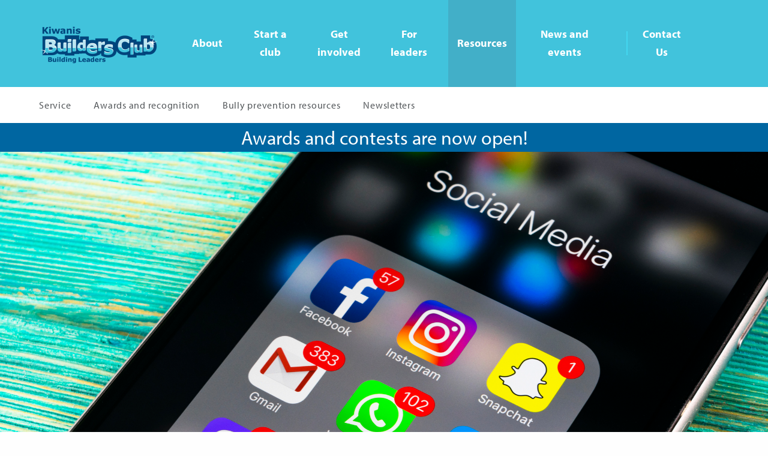

--- FILE ---
content_type: text/css
request_url: https://www.buildersclub.org/wp-content/themes/BuildersClub/style.css?1765999744&ver=6.9
body_size: -111
content:
/*
Theme Name: Builders Club
Description: The theme template for Builders Club
Version: 1.0
*/


--- FILE ---
content_type: text/css
request_url: https://www.buildersclub.org/wp-content/themes/BuildersClub/css/app.css?1765999744&ver=6.9
body_size: 22742
content:
@charset "UTF-8";
/**
 * Foundation for Sites by ZURB
 * Version 6.4.1
 * foundation.zurb.com
 * Licensed under MIT Open Source
 */
.typography h1, .module-simple_wysiwyg .wysiwyg h1, .phototext-container .text-container h1, .typography h2, .module-simple_wysiwyg .wysiwyg h2, .phototext-container .text-container h2, .typography h3, .module-simple_wysiwyg .wysiwyg h3, .phototext-container .text-container h3, .typography h4, .module-simple_wysiwyg .wysiwyg h4, .phototext-container .text-container h4, .typography h5, .module-simple_wysiwyg .wysiwyg h5, .phototext-container .text-container h5, .typography h6, .module-simple_wysiwyg .wysiwyg h6, .phototext-container .text-container h6, .typography p, .module-simple_wysiwyg .wysiwyg p, .phototext-container .text-container p, .typography li, .module-simple_wysiwyg .wysiwyg li, .phototext-container .text-container li, .typography a, .module-simple_wysiwyg .wysiwyg a, .phototext-container .text-container a {
  color: #23272c; }

.typography h1, .module-simple_wysiwyg .wysiwyg h1, .phototext-container .text-container h1, .typography h2, .module-simple_wysiwyg .wysiwyg h2, .phototext-container .text-container h2, .typography h3, .module-simple_wysiwyg .wysiwyg h3, .phototext-container .text-container h3, .typography h4, .module-simple_wysiwyg .wysiwyg h4, .phototext-container .text-container h4, .typography h5, .module-simple_wysiwyg .wysiwyg h5, .phototext-container .text-container h5, .typography h6, .module-simple_wysiwyg .wysiwyg h6, .phototext-container .text-container h6 {
  font-family: "myriad-pro", Arial, Helvetica, sans-serif;
  font-weight: bold; }

.typography p, .module-simple_wysiwyg .wysiwyg p, .phototext-container .text-container p, .typography li, .module-simple_wysiwyg .wysiwyg li, .phototext-container .text-container li, .typography a, .module-simple_wysiwyg .wysiwyg a, .phototext-container .text-container a {
  font-family: "myriad-pro", Arial, Helvetica, sans-serif; }

.typography h1, .module-simple_wysiwyg .wysiwyg h1, .phototext-container .text-container h1 {
  font-size: 2.375rem;
  line-height: 50px; }

.typography h2, .module-simple_wysiwyg .wysiwyg h2, .phototext-container .text-container h2 {
  font-size: 1.625rem; }

.typography h3, .module-simple_wysiwyg .wysiwyg h3, .phototext-container .text-container h3 {
  font-size: 1.125rem;
  font-weight: bold; }

.typography h4, .module-simple_wysiwyg .wysiwyg h4, .phototext-container .text-container h4, .typography h5, .module-simple_wysiwyg .wysiwyg h5, .phototext-container .text-container h5, .typography h6, .module-simple_wysiwyg .wysiwyg h6, .phototext-container .text-container h6 {
  font-size: 0.8125rem; }

.typography hr, .module-simple_wysiwyg .wysiwyg hr, .phototext-container .text-container hr {
  width: 2.5rem;
  height: 0.1875rem;
  background-color: #cbd2da;
  border: none; }

.typography p, .module-simple_wysiwyg .wysiwyg p, .phototext-container .text-container p {
  font-size: 1.625rem; }

.typography p, .module-simple_wysiwyg .wysiwyg p, .phototext-container .text-container p, .typography li, .module-simple_wysiwyg .wysiwyg li, .phototext-container .text-container li {
  line-height: 2.25rem; }

.typography p.paragraph-2, .module-simple_wysiwyg .wysiwyg p.paragraph-2, .phototext-container .text-container p.paragraph-2, .typography p.paragraph-3, .module-simple_wysiwyg .wysiwyg p.paragraph-3, .phototext-container .text-container p.paragraph-3, .typography img p.wp-caption-text, .module-simple_wysiwyg .wysiwyg img p.wp-caption-text, .phototext-container .text-container img p.wp-caption-text, .typography .wp-caption p.wp-caption-text, .module-simple_wysiwyg .wysiwyg .wp-caption p.wp-caption-text, .phototext-container .text-container .wp-caption p.wp-caption-text, .typography li.paragraph-2, .module-simple_wysiwyg .wysiwyg li.paragraph-2, .phototext-container .text-container li.paragraph-2, .typography li.paragraph-3, .module-simple_wysiwyg .wysiwyg li.paragraph-3, .phototext-container .text-container li.paragraph-3, .typography img li.wp-caption-text, .module-simple_wysiwyg .wysiwyg img li.wp-caption-text, .phototext-container .text-container img li.wp-caption-text, .typography .wp-caption li.wp-caption-text, .module-simple_wysiwyg .wysiwyg .wp-caption li.wp-caption-text, .phototext-container .text-container .wp-caption li.wp-caption-text, .typography a.paragraph-2, .module-simple_wysiwyg .wysiwyg a.paragraph-2, .phototext-container .text-container a.paragraph-2, .typography a.paragraph-3, .module-simple_wysiwyg .wysiwyg a.paragraph-3, .phototext-container .text-container a.paragraph-3, .typography img a.wp-caption-text, .module-simple_wysiwyg .wysiwyg img a.wp-caption-text, .phototext-container .text-container img a.wp-caption-text, .typography .wp-caption a.wp-caption-text, .module-simple_wysiwyg .wysiwyg .wp-caption a.wp-caption-text, .phototext-container .text-container .wp-caption a.wp-caption-text {
  color: #54585b; }

.typography p.paragraph-2, .module-simple_wysiwyg .wysiwyg p.paragraph-2, .phototext-container .text-container p.paragraph-2, .typography li.paragraph-2, .module-simple_wysiwyg .wysiwyg li.paragraph-2, .phototext-container .text-container li.paragraph-2, .typography a.paragraph-2, .module-simple_wysiwyg .wysiwyg a.paragraph-2, .phototext-container .text-container a.paragraph-2 {
  font-size: 1.375rem; }

.typography p.paragraph-3, .module-simple_wysiwyg .wysiwyg p.paragraph-3, .phototext-container .text-container p.paragraph-3, .typography img p.wp-caption-text, .module-simple_wysiwyg .wysiwyg img p.wp-caption-text, .phototext-container .text-container img p.wp-caption-text, .typography .wp-caption p.wp-caption-text, .module-simple_wysiwyg .wysiwyg .wp-caption p.wp-caption-text, .phototext-container .text-container .wp-caption p.wp-caption-text, .typography li.paragraph-3, .module-simple_wysiwyg .wysiwyg li.paragraph-3, .phototext-container .text-container li.paragraph-3, .typography img li.wp-caption-text, .module-simple_wysiwyg .wysiwyg img li.wp-caption-text, .phototext-container .text-container img li.wp-caption-text, .typography .wp-caption li.wp-caption-text, .module-simple_wysiwyg .wysiwyg .wp-caption li.wp-caption-text, .phototext-container .text-container .wp-caption li.wp-caption-text, .typography a.paragraph-3, .module-simple_wysiwyg .wysiwyg a.paragraph-3, .phototext-container .text-container a.paragraph-3, .typography img a.wp-caption-text, .module-simple_wysiwyg .wysiwyg img a.wp-caption-text, .phototext-container .text-container img a.wp-caption-text, .typography .wp-caption a.wp-caption-text, .module-simple_wysiwyg .wysiwyg .wp-caption a.wp-caption-text, .phototext-container .text-container .wp-caption a.wp-caption-text {
  line-height: normal;
  font-size: 1rem; }

.typography ul li, .module-simple_wysiwyg .wysiwyg ul li, .phototext-container .text-container ul li, .typography ol li, .module-simple_wysiwyg .wysiwyg ol li, .phototext-container .text-container ol li {
  line-height: 1.875rem; }

.typography a, .module-simple_wysiwyg .wysiwyg a, .phototext-container .text-container a {
  line-height: inherit;
  color: inherit;
  position: relative;
  text-decoration: underline;
  text-decoration-color: #41c3dc;
  transition: all 0.3s ease-in-out; }
  .typography a:hover, .module-simple_wysiwyg .wysiwyg a:hover, .phototext-container .text-container a:hover {
    color: #41c3dc;}
    .typography a:hover:after, .module-simple_wysiwyg .wysiwyg a:hover:after, .phototext-container .text-container a:hover:after {
      height: 0.125rem; }

.typography img, .module-simple_wysiwyg .wysiwyg img, .phototext-container .text-container img, .typography .wp-caption, .module-simple_wysiwyg .wysiwyg .wp-caption, .phototext-container .text-container .wp-caption {
  padding-bottom: 1.25rem;
  height: auto; }
  @media screen and (max-width: 39.9375em) {
    .typography img, .module-simple_wysiwyg .wysiwyg img, .phototext-container .text-container img, .typography .wp-caption, .module-simple_wysiwyg .wysiwyg .wp-caption, .phototext-container .text-container .wp-caption {
      width: 100% !important; } }
  @media screen and (min-width: 40em) {
    .typography img.alignleft, .module-simple_wysiwyg .wysiwyg img.alignleft, .phototext-container .text-container img.alignleft, .typography .wp-caption.alignleft, .module-simple_wysiwyg .wysiwyg .wp-caption.alignleft, .phototext-container .text-container .wp-caption.alignleft {
      padding-right: 1.25rem; } }
  @media screen and (min-width: 40em) {
    .typography img.alignright, .module-simple_wysiwyg .wysiwyg img.alignright, .phototext-container .text-container img.alignright, .typography .wp-caption.alignright, .module-simple_wysiwyg .wysiwyg .wp-caption.alignright, .phototext-container .text-container .wp-caption.alignright {
      padding-left: 1.25rem; } }
  .typography img.aligncenter, .module-simple_wysiwyg .wysiwyg img.aligncenter, .phototext-container .text-container img.aligncenter, .typography img.alignnone, .module-simple_wysiwyg .wysiwyg img.alignnone, .phototext-container .text-container img.alignnone, .typography .wp-caption.aligncenter, .module-simple_wysiwyg .wysiwyg .wp-caption.aligncenter, .phototext-container .text-container .wp-caption.aligncenter, .typography .wp-caption.alignnone, .module-simple_wysiwyg .wysiwyg .wp-caption.alignnone, .phototext-container .text-container .wp-caption.alignnone {
    width: 100% !important; }
  .typography img img, .module-simple_wysiwyg .wysiwyg img img, .phototext-container .text-container img img, .typography .wp-caption img, .module-simple_wysiwyg .wysiwyg .wp-caption img, .phototext-container .text-container .wp-caption img {
    width: 100%;
    height: auto;
    padding-bottom: 0px; }
  .typography img .wp-caption-text, .module-simple_wysiwyg .wysiwyg img .wp-caption-text, .phototext-container .text-container img .wp-caption-text, .typography .wp-caption .wp-caption-text, .module-simple_wysiwyg .wysiwyg .wp-caption .wp-caption-text, .phototext-container .text-container .wp-caption .wp-caption-text {
    margin: 0;
    line-height: 1.125rem; }

.bordered-heading :last-child:after {
  content: "";
  width: 2.5rem;
  background-color: #cbd2da;
  height: 0.1875rem;
  display: block;
  position: relative;
  top: 0.6875rem;
  margin: 0.875rem auto 0; }

.gold-link {
  color: #f78f1f;
  font-weight: bold;
  text-decoration: none;
  font-size: 1.125rem; }

.resources-taxonomy-container {
  color: #23272c; }
  .resources-taxonomy-container .title {
    background-color: #fefefe;
    height: 18.75rem;
    position: relative; }
    .resources-taxonomy-container .title .container {
      width: 100%;
      text-align: center;
      position: absolute;
      top: 50%;
      -ms-transform: translateY(-50%);
          transform: translateY(-50%); }
      .resources-taxonomy-container .title .container h1 {
        font-size: 3rem; }
  .resources-taxonomy-container .search-container {
    background-color: #eff4f6; }
    .resources-taxonomy-container .search-container .search {
      position: relative;
      height: 3.125rem; }
    .resources-taxonomy-container .search-container .input-outer-container {
      position: absolute;
      top: -1.875rem; }
      @media screen and (min-width: 40em) {
        .resources-taxonomy-container .search-container .input-outer-container {
          top: -2.5rem; } }
      .resources-taxonomy-container .search-container .input-outer-container .input-inner-container {
        position: relative; }
        .resources-taxonomy-container .search-container .input-outer-container .input-inner-container input {
          font-size: 1.25rem;
          height: 3.75rem;
          width: 100%;
          border-radius: 0.3125rem;
          border: 3px solid rgba(65, 195, 220, 0.5);
          padding-left: 1.25rem; }
          @media screen and (min-width: 40em) {
            .resources-taxonomy-container .search-container .input-outer-container .input-inner-container input {
              font-size: 1.5rem;
              height: 5.3125rem; } }
          .resources-taxonomy-container .search-container .input-outer-container .input-inner-container input:focus {
            outline: none; }
        .resources-taxonomy-container .search-container .input-outer-container .input-inner-container button {
          width: 3.75rem;
          height: 3.375rem;
          position: absolute;
          top: 0.1875rem;
          right: 0.1875rem;
          background-color: #41c3dc;
          border-radius: 0.25rem;
          text-align: center; }
          @media screen and (min-width: 40em) {
            .resources-taxonomy-container .search-container .input-outer-container .input-inner-container button {
              width: 5rem;
              height: 4.9375rem; } }
          .resources-taxonomy-container .search-container .input-outer-container .input-inner-container button svg {
            stroke: #fefefe;
            vertical-align: middle;
            height: 2.8125rem;
            width: 2.8125rem; }
            @media screen and (min-width: 40em) {
              .resources-taxonomy-container .search-container .input-outer-container .input-inner-container button svg {
                height: 5rem;
                width: 5rem; } }
  .resources-taxonomy-container .resources-container {
    background-color: #eff4f6; }
    .resources-taxonomy-container .resources-container .type-container {
      padding-bottom: 1.5625rem; }
    .resources-taxonomy-container .resources-container .type-name {
      padding: 1.25rem 0;
      font-size: 1.25rem;
      font-weight: bold; }
    @media screen and (max-width: 63.9375em) {
      .resources-taxonomy-container .resources-container .loaded > .resource-item-container:nth-child(n+10) {
        display: none; } }
    @media screen and (min-width: 64em) {
      .resources-taxonomy-container .resources-container .loaded > .resource-item-container:nth-child(n+16) {
        display: none; } }
    .resources-taxonomy-container .resources-container .resource-item-container {
      margin: 0.3125rem 0; }
      @media screen and (min-width: 64em) {
        .resources-taxonomy-container .resources-container .resource-item-container {
          margin: 0.625rem 0; } }
      .resources-taxonomy-container .resources-container .resource-item-container a {
        height: 10.625rem;
        width: 100%;
        position: relative;
        text-decoration: none; }
        .resources-taxonomy-container .resources-container .resource-item-container a .overlay {
          height: 100%;
          width: 100%;
          background-color: #41c3dc;
          color: #fefefe;
          opacity: .9;
          display: none; }
          .resources-taxonomy-container .resources-container .resource-item-container a .overlay .hover-text {
            text-align: center;
            position: absolute;
            top: 50%;
            -ms-transform: translateY(-50%);
                transform: translateY(-50%);
            width: 100%; }
            .resources-taxonomy-container .resources-container .resource-item-container a .overlay .hover-text p {
              margin: 0; }
        @media screen and (min-width: 64em) {
          .resources-taxonomy-container .resources-container .resource-item-container a:hover .overlay {
            display: inline-block; } }
        .resources-taxonomy-container .resources-container .resource-item-container a:hover .resource-item-info {
          opacity: .4; }
      .resources-taxonomy-container .resources-container .resource-item-container .resource-item {
        background-color: #fefefe;
        height: 10.625rem;
        position: relative; }
        .resources-taxonomy-container .resources-container .resource-item-container .resource-item .resource-item-info {
          padding: 1.25rem;
          font-size: 1.25rem;
          color: #54585b;
          text-align: center;
          width: 100%;
          position: absolute;
          top: 50%;
          -ms-transform: translateY(-50%);
              transform: translateY(-50%); }
          .resources-taxonomy-container .resources-container .resource-item-container .resource-item .resource-item-info .resource-item-type {
            color: #cbd2da;
            font-size: 1rem; }
      .resources-taxonomy-container .resources-container .resource-item-container .share-container {
        padding: 0; }
        .resources-taxonomy-container .resources-container .resource-item-container .share-container .share {
          border-radius: 0;
          width: 100%;
          height: 3.75rem;
          font-size: 1.1875rem; }
  .resources-taxonomy-container .resources-contact-callout {
    background-color: #fefefe;
    text-align: center; }

.view-all-container {
  text-align: center;
  margin: 1.25rem auto 0; }
  .view-all-container .view-all {
    font-size: 1.1875rem;
    margin-top: 0.5rem;
    width: 8.25rem;
    color: #00457c; }
    .view-all-container .view-all:hover {
      background-color: #00457c; }

/* Slider */
.slick-slider {
  position: relative;
  display: block;
  box-sizing: border-box;
  -webkit-touch-callout: none;
  -webkit-user-select: none;
  -khtml-user-select: none;
  -moz-user-select: none;
  -ms-user-select: none;
  user-select: none;
  -ms-touch-action: pan-y;
  touch-action: pan-y;
  -webkit-tap-highlight-color: transparent; }

.slick-list {
  position: relative;
  overflow: hidden;
  display: block;
  margin: 0;
  padding: 0; }
  .slick-list:focus {
    outline: none; }
  .slick-list.dragging {
    cursor: pointer;
    cursor: hand; }

.slick-slider .slick-track,
.slick-slider .slick-list {
  -ms-transform: translate3d(0, 0, 0);
  transform: translate3d(0, 0, 0); }

.slick-track {
  position: relative;
  left: 0;
  top: 0;
  display: block; }
  .slick-track:before, .slick-track:after {
    content: "";
    display: table; }
  .slick-track:after {
    clear: both; }
  .slick-loading .slick-track {
    visibility: hidden; }

.slick-slide {
  float: left;
  height: 100%;
  min-height: 1px;
  display: none; }
  [dir="rtl"] .slick-slide {
    float: right; }
  .slick-slide img {
    display: block; }
  .slick-slide.slick-loading img {
    display: none; }
  .slick-slide.dragging img {
    pointer-events: none; }
  .slick-initialized .slick-slide {
    display: block; }
  .slick-loading .slick-slide {
    visibility: hidden; }
  .slick-vertical .slick-slide {
    display: block;
    height: auto;
    border: 1px solid transparent; }

.slick-arrow.slick-hidden {
  display: none; }

/* Slider */
.slick-loading .slick-list {
  background: #fff url("./ajax-loader.gif") center center no-repeat; }

/* Icons */
@font-face {
  font-family: "slick";
  src: url("./fonts/slick.eot");
  src: url("./fonts/slick.eot?#iefix") format("embedded-opentype"), url("./fonts/slick.woff") format("woff"), url("./fonts/slick.ttf") format("truetype"), url("./fonts/slick.svg#slick") format("svg");
  font-weight: normal;
  font-style: normal; }

/* Arrows */
.slick-prev,
.slick-next {
  position: absolute;
  display: block;
  height: 20px;
  width: 20px;
  line-height: 0px;
  font-size: 0px;
  cursor: pointer;
  background: transparent;
  color: transparent;
  top: 50%;
  -ms-transform: translate(0, -50%);
  transform: translate(0, -50%);
  padding: 0;
  border: none;
  outline: none; }
  .slick-prev:hover, .slick-prev:focus,
  .slick-next:hover,
  .slick-next:focus {
    outline: none;
    background: transparent;
    color: transparent; }
    .slick-prev:hover:before, .slick-prev:focus:before,
    .slick-next:hover:before,
    .slick-next:focus:before {
      opacity: 1; }
  .slick-prev.slick-disabled:before,
  .slick-next.slick-disabled:before {
    opacity: 0.25; }
  .slick-prev:before,
  .slick-next:before {
    font-family: "slick";
    font-size: 20px;
    line-height: 1;
    color: white;
    opacity: 0.75;
    -webkit-font-smoothing: antialiased;
    -moz-osx-font-smoothing: grayscale; }

.slick-prev {
  left: -25px; }
  [dir="rtl"] .slick-prev {
    left: auto;
    right: -25px; }
  .slick-prev:before {
    content: "←"; }
    [dir="rtl"] .slick-prev:before {
      content: "→"; }

.slick-next {
  right: -25px; }
  [dir="rtl"] .slick-next {
    left: -25px;
    right: auto; }
  .slick-next:before {
    content: "→"; }
    [dir="rtl"] .slick-next:before {
      content: "←"; }

/* Dots */
.slick-dotted.slick-slider {
  margin-bottom: 30px; }

.slick-dots {
  position: absolute;
  bottom: -25px;
  list-style: none;
  display: block;
  text-align: center;
  padding: 0;
  margin: 0;
  width: 100%; }
  .slick-dots li {
    position: relative;
    display: inline-block;
    height: 20px;
    width: 20px;
    margin: 0 5px;
    padding: 0;
    cursor: pointer; }
    .slick-dots li button {
      border: 0;
      background: transparent;
      display: block;
      height: 20px;
      width: 20px;
      outline: none;
      line-height: 0px;
      font-size: 0px;
      color: transparent;
      padding: 5px;
      cursor: pointer; }
      .slick-dots li button:hover, .slick-dots li button:focus {
        outline: none; }
        .slick-dots li button:hover:before, .slick-dots li button:focus:before {
          opacity: 1; }
      .slick-dots li button:before {
        position: absolute;
        top: 0;
        left: 0;
        content: "•";
        width: 20px;
        height: 20px;
        font-family: "slick";
        font-size: 6px;
        line-height: 20px;
        text-align: center;
        color: black;
        opacity: 0.25;
        -webkit-font-smoothing: antialiased;
        -moz-osx-font-smoothing: grayscale; }
    .slick-dots li.slick-active button:before {
      color: black;
      opacity: 0.75; }

/*! normalize-scss | MIT/GPLv2 License | bit.ly/normalize-scss */
/* Document
       ========================================================================== */
/**
     * 1. Change the default font family in all browsers (opinionated).
     * 2. Correct the line height in all browsers.
     * 3. Prevent adjustments of font size after orientation changes in
     *    IE on Windows Phone and in iOS.
     */
html {
  font-family: sans-serif;
  /* 1 */
  line-height: 1.15;
  /* 2 */
  -ms-text-size-adjust: 100%;
  /* 3 */
  -webkit-text-size-adjust: 100%;
  /* 3 */ }

/* Sections
       ========================================================================== */
/**
     * Remove the margin in all browsers (opinionated).
     */
body {
  margin: 0; }

/**
     * Add the correct display in IE 9-.
     */
article,
aside,
footer,
header,
nav,
section {
  display: block; }

/**
     * Correct the font size and margin on `h1` elements within `section` and
     * `article` contexts in Chrome, Firefox, and Safari.
     */
h1 {
  font-size: 2em;
  margin: 0.67em 0; }

/* Grouping content
       ========================================================================== */
/**
     * Add the correct display in IE 9-.
     */
figcaption,
figure {
  display: block; }

/**
     * Add the correct margin in IE 8.
     */
figure {
  margin: 1em 40px; }

/**
     * 1. Add the correct box sizing in Firefox.
     * 2. Show the overflow in Edge and IE.
     */
hr {
  box-sizing: content-box;
  /* 1 */
  height: 0;
  /* 1 */
  overflow: visible;
  /* 2 */ }

/**
     * Add the correct display in IE.
     */
main {
  display: block; }

/**
     * 1. Correct the inheritance and scaling of font size in all browsers.
     * 2. Correct the odd `em` font sizing in all browsers.
     */
pre {
  font-family: monospace, monospace;
  /* 1 */
  font-size: 1em;
  /* 2 */ }

/* Links
       ========================================================================== */
/**
     * 1. Remove the gray background on active links in IE 10.
     * 2. Remove gaps in links underline in iOS 8+ and Safari 8+.
     */
a {
  background-color: transparent;
  /* 1 */
  -webkit-text-decoration-skip: objects;
  /* 2 */ }

/**
     * Remove the outline on focused links when they are also active or hovered
     * in all browsers (opinionated).
     */
a:active,
a:hover {
  outline-width: 0; }

/* Text-level semantics
       ========================================================================== */
/**
     * 1. Remove the bottom border in Firefox 39-.
     * 2. Add the correct text decoration in Chrome, Edge, IE, Opera, and Safari.
     */
abbr[title] {
  border-bottom: none;
  /* 1 */
  text-decoration: underline;
  /* 2 */
  text-decoration: underline dotted;
  /* 2 */ }

/**
     * Prevent the duplicate application of `bolder` by the next rule in Safari 6.
     */
b,
strong {
  font-weight: inherit; }

/**
     * Add the correct font weight in Chrome, Edge, and Safari.
     */
b,
strong {
  font-weight: bolder; }

/**
     * 1. Correct the inheritance and scaling of font size in all browsers.
     * 2. Correct the odd `em` font sizing in all browsers.
     */
code,
kbd,
samp {
  font-family: monospace, monospace;
  /* 1 */
  font-size: 1em;
  /* 2 */ }

/**
     * Add the correct font style in Android 4.3-.
     */
dfn {
  font-style: italic; }

/**
     * Add the correct background and color in IE 9-.
     */
mark {
  background-color: #ff0;
  color: #000; }

/**
     * Add the correct font size in all browsers.
     */
small {
  font-size: 80%; }

/**
     * Prevent `sub` and `sup` elements from affecting the line height in
     * all browsers.
     */
sub,
sup {
  font-size: 75%;
  line-height: 0;
  position: relative;
  vertical-align: baseline; }

sub {
  bottom: -0.25em; }

sup {
  top: -0.5em; }

/* Embedded content
       ========================================================================== */
/**
     * Add the correct display in IE 9-.
     */
audio,
video {
  display: inline-block; }

/**
     * Add the correct display in iOS 4-7.
     */
audio:not([controls]) {
  display: none;
  height: 0; }

/**
     * Remove the border on images inside links in IE 10-.
     */
img {
  border-style: none; }

/**
     * Hide the overflow in IE.
     */
svg:not(:root) {
  overflow: hidden; }

/* Forms
       ========================================================================== */
/**
     * 1. Change the font styles in all browsers (opinionated).
     * 2. Remove the margin in Firefox and Safari.
     */
button,
input,
optgroup,
select,
textarea {
  font-family: sans-serif;
  /* 1 */
  font-size: 100%;
  /* 1 */
  line-height: 1.15;
  /* 1 */
  margin: 0;
  /* 2 */ }

/**
     * Show the overflow in IE.
     */
button {
  overflow: visible; }

/**
     * Remove the inheritance of text transform in Edge, Firefox, and IE.
     * 1. Remove the inheritance of text transform in Firefox.
     */
button,
select {
  /* 1 */
  text-transform: none; }

/**
     * 1. Prevent a WebKit bug where (2) destroys native `audio` and `video`
     *    controls in Android 4.
     * 2. Correct the inability to style clickable types in iOS and Safari.
     */
button,
html [type="button"],
[type="reset"],
[type="submit"] {
  -webkit-appearance: button;
  /* 2 */ }

button,
[type="button"],
[type="reset"],
[type="submit"] {
  /**
       * Remove the inner border and padding in Firefox.
       */
  /**
       * Restore the focus styles unset by the previous rule.
       */ }
  button::-moz-focus-inner,
  [type="button"]::-moz-focus-inner,
  [type="reset"]::-moz-focus-inner,
  [type="submit"]::-moz-focus-inner {
    border-style: none;
    padding: 0; }
  button:-moz-focusring,
  [type="button"]:-moz-focusring,
  [type="reset"]:-moz-focusring,
  [type="submit"]:-moz-focusring {
    outline: 1px dotted ButtonText; }

/**
     * Show the overflow in Edge.
     */
input {
  overflow: visible; }

/**
     * 1. Add the correct box sizing in IE 10-.
     * 2. Remove the padding in IE 10-.
     */
[type="checkbox"],
[type="radio"] {
  box-sizing: border-box;
  /* 1 */
  padding: 0;
  /* 2 */ }

/**
     * Correct the cursor style of increment and decrement buttons in Chrome.
     */
[type="number"]::-webkit-inner-spin-button,
[type="number"]::-webkit-outer-spin-button {
  height: auto; }

/**
     * 1. Correct the odd appearance in Chrome and Safari.
     * 2. Correct the outline style in Safari.
     */
[type="search"] {
  -webkit-appearance: textfield;
  /* 1 */
  outline-offset: -2px;
  /* 2 */
  /**
       * Remove the inner padding and cancel buttons in Chrome and Safari on macOS.
       */ }
  [type="search"]::-webkit-search-cancel-button, [type="search"]::-webkit-search-decoration {
    -webkit-appearance: none; }

/**
     * 1. Correct the inability to style clickable types in iOS and Safari.
     * 2. Change font properties to `inherit` in Safari.
     */
::-webkit-file-upload-button {
  -webkit-appearance: button;
  /* 1 */
  font: inherit;
  /* 2 */ }

/**
     * Change the border, margin, and padding in all browsers (opinionated).
     */
fieldset {
  border: 1px solid #c0c0c0;
  margin: 0 2px;
  padding: 0.35em 0.625em 0.75em; }

/**
     * 1. Correct the text wrapping in Edge and IE.
     * 2. Correct the color inheritance from `fieldset` elements in IE.
     * 3. Remove the padding so developers are not caught out when they zero out
     *    `fieldset` elements in all browsers.
     */
legend {
  box-sizing: border-box;
  /* 1 */
  display: table;
  /* 1 */
  max-width: 100%;
  /* 1 */
  padding: 0;
  /* 3 */
  color: inherit;
  /* 2 */
  white-space: normal;
  /* 1 */ }

/**
     * 1. Add the correct display in IE 9-.
     * 2. Add the correct vertical alignment in Chrome, Firefox, and Opera.
     */
progress {
  display: inline-block;
  /* 1 */
  vertical-align: baseline;
  /* 2 */ }

/**
     * Remove the default vertical scrollbar in IE.
     */
textarea {
  overflow: auto; }

/* Interactive
       ========================================================================== */
/*
     * Add the correct display in Edge, IE, and Firefox.
     */
details {
  display: block; }

/*
     * Add the correct display in all browsers.
     */
summary {
  display: list-item; }

/*
     * Add the correct display in IE 9-.
     */
menu {
  display: block; }

/* Scripting
       ========================================================================== */
/**
     * Add the correct display in IE 9-.
     */
canvas {
  display: inline-block; }

/**
     * Add the correct display in IE.
     */
template {
  display: none; }

/* Hidden
       ========================================================================== */
/**
     * Add the correct display in IE 10-.
     */
[hidden] {
  display: none; }

.foundation-mq {
  font-family: "small=0em&medium=40em&large=64em&xlarge=75em&xxlarge=90em"; }

html {
  box-sizing: border-box;
  font-size: 100%; }

*,
*::before,
*::after {
  box-sizing: inherit; }

body {
  margin: 0;
  padding: 0;
  background: #fefefe;
  font-family: "Helvetica Neue", Helvetica, Roboto, Arial, sans-serif;
  font-weight: normal;
  line-height: 1.5;
  color: #0a0a0a;
  -webkit-font-smoothing: antialiased;
  -moz-osx-font-smoothing: grayscale; }

img {
  display: inline-block;
  vertical-align: middle;
  max-width: 100%;
  height: auto;
  -ms-interpolation-mode: bicubic; }

textarea {
  height: auto;
  min-height: 50px;
  border-radius: 0; }

select {
  box-sizing: border-box;
  width: 100%;
  border-radius: 0; }

.map_canvas img,
.map_canvas embed,
.map_canvas object,
.mqa-display img,
.mqa-display embed,
.mqa-display object {
  max-width: none !important; }

button {
  padding: 0;
  -webkit-appearance: none;
     -moz-appearance: none;
          appearance: none;
  border: 0;
  border-radius: 0;
  background: transparent;
  line-height: 1; }
  [data-whatinput='mouse'] button {
    outline: 0; }

pre {
  overflow: auto; }

button,
input,
optgroup,
select,
textarea {
  font-family: inherit; }

.is-visible {
  display: block !important; }

.is-hidden {
  display: none !important; }

.row {
  max-width: 75rem;
  margin-right: auto;
  margin-left: auto; }
  .row::before, .row::after {
    display: table;
    content: ' '; }
  .row::after {
    clear: both; }
  .row.collapse > .column, .row.collapse > .columns {
    padding-right: 0;
    padding-left: 0; }
  .row .row {
    margin-right: -0.625rem;
    margin-left: -0.625rem; }
    @media print, screen and (min-width: 40em) {
      .row .row {
        margin-right: -0.9375rem;
        margin-left: -0.9375rem; } }
    @media print, screen and (min-width: 64em) {
      .row .row {
        margin-right: -1.5625rem;
        margin-left: -1.5625rem; } }
    .row .row.collapse {
      margin-right: 0;
      margin-left: 0; }
  .row.expanded {
    max-width: none; }
    .row.expanded .row {
      margin-right: auto;
      margin-left: auto; }
  .row:not(.expanded) .row {
    max-width: none; }
  .row.gutter-small > .column, .row.gutter-small > .columns {
    padding-right: 0.625rem;
    padding-left: 0.625rem; }
  .row.gutter-medium > .column, .row.gutter-medium > .columns {
    padding-right: 0.9375rem;
    padding-left: 0.9375rem; }
  .row.gutter-large > .column, .row.gutter-large > .columns {
    padding-right: 1.5625rem;
    padding-left: 1.5625rem; }

.column, .columns {
  width: 100%;
  float: left;
  padding-right: 0.625rem;
  padding-left: 0.625rem; }
  @media print, screen and (min-width: 40em) {
    .column, .columns {
      padding-right: 0.9375rem;
      padding-left: 0.9375rem; } }
  @media print, screen and (min-width: 64em) {
    .column, .columns {
      padding-right: 1.5625rem;
      padding-left: 1.5625rem; } }
  .column:last-child:not(:first-child), .columns:last-child:not(:first-child) {
    float: left; }
  .column.end:last-child:last-child, .end.columns:last-child:last-child {
    float: left; }

.column.row.row, .row.row.columns {
  float: none; }

.row .column.row.row, .row .row.row.columns {
  margin-right: 0;
  margin-left: 0;
  padding-right: 0;
  padding-left: 0; }

.small-1 {
  width: 8.3333333333%; }

.small-push-1 {
  position: relative;
  left: 8.3333333333%; }

.small-pull-1 {
  position: relative;
  left: -8.3333333333%; }

.small-offset-0 {
  margin-left: 0%; }

.small-2 {
  width: 16.6666666667%; }

.small-push-2 {
  position: relative;
  left: 16.6666666667%; }

.small-pull-2 {
  position: relative;
  left: -16.6666666667%; }

.small-offset-1 {
  margin-left: 8.3333333333%; }

.small-3 {
  width: 25%; }

.small-push-3 {
  position: relative;
  left: 25%; }

.small-pull-3 {
  position: relative;
  left: -25%; }

.small-offset-2 {
  margin-left: 16.6666666667%; }

.small-4 {
  width: 33.3333333333%; }

.small-push-4 {
  position: relative;
  left: 33.3333333333%; }

.small-pull-4 {
  position: relative;
  left: -33.3333333333%; }

.small-offset-3 {
  margin-left: 25%; }

.small-5 {
  width: 41.6666666667%; }

.small-push-5 {
  position: relative;
  left: 41.6666666667%; }

.small-pull-5 {
  position: relative;
  left: -41.6666666667%; }

.small-offset-4 {
  margin-left: 33.3333333333%; }

.small-6 {
  width: 50%; }

.small-push-6 {
  position: relative;
  left: 50%; }

.small-pull-6 {
  position: relative;
  left: -50%; }

.small-offset-5 {
  margin-left: 41.6666666667%; }

.small-7 {
  width: 58.3333333333%; }

.small-push-7 {
  position: relative;
  left: 58.3333333333%; }

.small-pull-7 {
  position: relative;
  left: -58.3333333333%; }

.small-offset-6 {
  margin-left: 50%; }

.small-8 {
  width: 66.6666666667%; }

.small-push-8 {
  position: relative;
  left: 66.6666666667%; }

.small-pull-8 {
  position: relative;
  left: -66.6666666667%; }

.small-offset-7 {
  margin-left: 58.3333333333%; }

.small-9 {
  width: 75%; }

.small-push-9 {
  position: relative;
  left: 75%; }

.small-pull-9 {
  position: relative;
  left: -75%; }

.small-offset-8 {
  margin-left: 66.6666666667%; }

.small-10 {
  width: 83.3333333333%; }

.small-push-10 {
  position: relative;
  left: 83.3333333333%; }

.small-pull-10 {
  position: relative;
  left: -83.3333333333%; }

.small-offset-9 {
  margin-left: 75%; }

.small-11 {
  width: 91.6666666667%; }

.small-push-11 {
  position: relative;
  left: 91.6666666667%; }

.small-pull-11 {
  position: relative;
  left: -91.6666666667%; }

.small-offset-10 {
  margin-left: 83.3333333333%; }

.small-12 {
  width: 100%; }

.small-offset-11 {
  margin-left: 91.6666666667%; }

.small-up-1 > .column, .small-up-1 > .columns {
  float: left;
  width: 100%; }
  .small-up-1 > .column:nth-of-type(1n), .small-up-1 > .columns:nth-of-type(1n) {
    clear: none; }
  .small-up-1 > .column:nth-of-type(1n+1), .small-up-1 > .columns:nth-of-type(1n+1) {
    clear: both; }
  .small-up-1 > .column:last-child, .small-up-1 > .columns:last-child {
    float: left; }

.small-up-2 > .column, .small-up-2 > .columns {
  float: left;
  width: 50%; }
  .small-up-2 > .column:nth-of-type(1n), .small-up-2 > .columns:nth-of-type(1n) {
    clear: none; }
  .small-up-2 > .column:nth-of-type(2n+1), .small-up-2 > .columns:nth-of-type(2n+1) {
    clear: both; }
  .small-up-2 > .column:last-child, .small-up-2 > .columns:last-child {
    float: left; }

.small-up-3 > .column, .small-up-3 > .columns {
  float: left;
  width: 33.3333333333%; }
  .small-up-3 > .column:nth-of-type(1n), .small-up-3 > .columns:nth-of-type(1n) {
    clear: none; }
  .small-up-3 > .column:nth-of-type(3n+1), .small-up-3 > .columns:nth-of-type(3n+1) {
    clear: both; }
  .small-up-3 > .column:last-child, .small-up-3 > .columns:last-child {
    float: left; }

.small-up-4 > .column, .small-up-4 > .columns {
  float: left;
  width: 25%; }
  .small-up-4 > .column:nth-of-type(1n), .small-up-4 > .columns:nth-of-type(1n) {
    clear: none; }
  .small-up-4 > .column:nth-of-type(4n+1), .small-up-4 > .columns:nth-of-type(4n+1) {
    clear: both; }
  .small-up-4 > .column:last-child, .small-up-4 > .columns:last-child {
    float: left; }

.small-up-5 > .column, .small-up-5 > .columns {
  float: left;
  width: 20%; }
  .small-up-5 > .column:nth-of-type(1n), .small-up-5 > .columns:nth-of-type(1n) {
    clear: none; }
  .small-up-5 > .column:nth-of-type(5n+1), .small-up-5 > .columns:nth-of-type(5n+1) {
    clear: both; }
  .small-up-5 > .column:last-child, .small-up-5 > .columns:last-child {
    float: left; }

.small-up-6 > .column, .small-up-6 > .columns {
  float: left;
  width: 16.6666666667%; }
  .small-up-6 > .column:nth-of-type(1n), .small-up-6 > .columns:nth-of-type(1n) {
    clear: none; }
  .small-up-6 > .column:nth-of-type(6n+1), .small-up-6 > .columns:nth-of-type(6n+1) {
    clear: both; }
  .small-up-6 > .column:last-child, .small-up-6 > .columns:last-child {
    float: left; }

.small-up-7 > .column, .small-up-7 > .columns {
  float: left;
  width: 14.2857142857%; }
  .small-up-7 > .column:nth-of-type(1n), .small-up-7 > .columns:nth-of-type(1n) {
    clear: none; }
  .small-up-7 > .column:nth-of-type(7n+1), .small-up-7 > .columns:nth-of-type(7n+1) {
    clear: both; }
  .small-up-7 > .column:last-child, .small-up-7 > .columns:last-child {
    float: left; }

.small-up-8 > .column, .small-up-8 > .columns {
  float: left;
  width: 12.5%; }
  .small-up-8 > .column:nth-of-type(1n), .small-up-8 > .columns:nth-of-type(1n) {
    clear: none; }
  .small-up-8 > .column:nth-of-type(8n+1), .small-up-8 > .columns:nth-of-type(8n+1) {
    clear: both; }
  .small-up-8 > .column:last-child, .small-up-8 > .columns:last-child {
    float: left; }

.small-collapse > .column, .small-collapse > .columns {
  padding-right: 0;
  padding-left: 0; }

.small-collapse .row {
  margin-right: 0;
  margin-left: 0; }

.expanded.row .small-collapse.row {
  margin-right: 0;
  margin-left: 0; }

.small-uncollapse > .column, .small-uncollapse > .columns {
  padding-right: 0.625rem;
  padding-left: 0.625rem; }

.small-centered {
  margin-right: auto;
  margin-left: auto; }
  .small-centered, .small-centered:last-child:not(:first-child) {
    float: none;
    clear: both; }

.small-uncentered,
.small-push-0,
.small-pull-0 {
  position: static;
  float: left;
  margin-right: 0;
  margin-left: 0; }

@media print, screen and (min-width: 40em) {
  .medium-1 {
    width: 8.3333333333%; }
  .medium-push-1 {
    position: relative;
    left: 8.3333333333%; }
  .medium-pull-1 {
    position: relative;
    left: -8.3333333333%; }
  .medium-offset-0 {
    margin-left: 0%; }
  .medium-2 {
    width: 16.6666666667%; }
  .medium-push-2 {
    position: relative;
    left: 16.6666666667%; }
  .medium-pull-2 {
    position: relative;
    left: -16.6666666667%; }
  .medium-offset-1 {
    margin-left: 8.3333333333%; }
  .medium-3 {
    width: 25%; }
  .medium-push-3 {
    position: relative;
    left: 25%; }
  .medium-pull-3 {
    position: relative;
    left: -25%; }
  .medium-offset-2 {
    margin-left: 16.6666666667%; }
  .medium-4 {
    width: 33.3333333333%; }
  .medium-push-4 {
    position: relative;
    left: 33.3333333333%; }
  .medium-pull-4 {
    position: relative;
    left: -33.3333333333%; }
  .medium-offset-3 {
    margin-left: 25%; }
  .medium-5 {
    width: 41.6666666667%; }
  .medium-push-5 {
    position: relative;
    left: 41.6666666667%; }
  .medium-pull-5 {
    position: relative;
    left: -41.6666666667%; }
  .medium-offset-4 {
    margin-left: 33.3333333333%; }
  .medium-6 {
    width: 50%; }
  .medium-push-6 {
    position: relative;
    left: 50%; }
  .medium-pull-6 {
    position: relative;
    left: -50%; }
  .medium-offset-5 {
    margin-left: 41.6666666667%; }
  .medium-7 {
    width: 58.3333333333%; }
  .medium-push-7 {
    position: relative;
    left: 58.3333333333%; }
  .medium-pull-7 {
    position: relative;
    left: -58.3333333333%; }
  .medium-offset-6 {
    margin-left: 50%; }
  .medium-8 {
    width: 66.6666666667%; }
  .medium-push-8 {
    position: relative;
    left: 66.6666666667%; }
  .medium-pull-8 {
    position: relative;
    left: -66.6666666667%; }
  .medium-offset-7 {
    margin-left: 58.3333333333%; }
  .medium-9 {
    width: 75%; }
  .medium-push-9 {
    position: relative;
    left: 75%; }
  .medium-pull-9 {
    position: relative;
    left: -75%; }
  .medium-offset-8 {
    margin-left: 66.6666666667%; }
  .medium-10 {
    width: 83.3333333333%; }
  .medium-push-10 {
    position: relative;
    left: 83.3333333333%; }
  .medium-pull-10 {
    position: relative;
    left: -83.3333333333%; }
  .medium-offset-9 {
    margin-left: 75%; }
  .medium-11 {
    width: 91.6666666667%; }
  .medium-push-11 {
    position: relative;
    left: 91.6666666667%; }
  .medium-pull-11 {
    position: relative;
    left: -91.6666666667%; }
  .medium-offset-10 {
    margin-left: 83.3333333333%; }
  .medium-12 {
    width: 100%; }
  .medium-offset-11 {
    margin-left: 91.6666666667%; }
  .medium-up-1 > .column, .medium-up-1 > .columns {
    float: left;
    width: 100%; }
    .medium-up-1 > .column:nth-of-type(1n), .medium-up-1 > .columns:nth-of-type(1n) {
      clear: none; }
    .medium-up-1 > .column:nth-of-type(1n+1), .medium-up-1 > .columns:nth-of-type(1n+1) {
      clear: both; }
    .medium-up-1 > .column:last-child, .medium-up-1 > .columns:last-child {
      float: left; }
  .medium-up-2 > .column, .medium-up-2 > .columns {
    float: left;
    width: 50%; }
    .medium-up-2 > .column:nth-of-type(1n), .medium-up-2 > .columns:nth-of-type(1n) {
      clear: none; }
    .medium-up-2 > .column:nth-of-type(2n+1), .medium-up-2 > .columns:nth-of-type(2n+1) {
      clear: both; }
    .medium-up-2 > .column:last-child, .medium-up-2 > .columns:last-child {
      float: left; }
  .medium-up-3 > .column, .medium-up-3 > .columns {
    float: left;
    width: 33.3333333333%; }
    .medium-up-3 > .column:nth-of-type(1n), .medium-up-3 > .columns:nth-of-type(1n) {
      clear: none; }
    .medium-up-3 > .column:nth-of-type(3n+1), .medium-up-3 > .columns:nth-of-type(3n+1) {
      clear: both; }
    .medium-up-3 > .column:last-child, .medium-up-3 > .columns:last-child {
      float: left; }
  .medium-up-4 > .column, .medium-up-4 > .columns {
    float: left;
    width: 25%; }
    .medium-up-4 > .column:nth-of-type(1n), .medium-up-4 > .columns:nth-of-type(1n) {
      clear: none; }
    .medium-up-4 > .column:nth-of-type(4n+1), .medium-up-4 > .columns:nth-of-type(4n+1) {
      clear: both; }
    .medium-up-4 > .column:last-child, .medium-up-4 > .columns:last-child {
      float: left; }
  .medium-up-5 > .column, .medium-up-5 > .columns {
    float: left;
    width: 20%; }
    .medium-up-5 > .column:nth-of-type(1n), .medium-up-5 > .columns:nth-of-type(1n) {
      clear: none; }
    .medium-up-5 > .column:nth-of-type(5n+1), .medium-up-5 > .columns:nth-of-type(5n+1) {
      clear: both; }
    .medium-up-5 > .column:last-child, .medium-up-5 > .columns:last-child {
      float: left; }
  .medium-up-6 > .column, .medium-up-6 > .columns {
    float: left;
    width: 16.6666666667%; }
    .medium-up-6 > .column:nth-of-type(1n), .medium-up-6 > .columns:nth-of-type(1n) {
      clear: none; }
    .medium-up-6 > .column:nth-of-type(6n+1), .medium-up-6 > .columns:nth-of-type(6n+1) {
      clear: both; }
    .medium-up-6 > .column:last-child, .medium-up-6 > .columns:last-child {
      float: left; }
  .medium-up-7 > .column, .medium-up-7 > .columns {
    float: left;
    width: 14.2857142857%; }
    .medium-up-7 > .column:nth-of-type(1n), .medium-up-7 > .columns:nth-of-type(1n) {
      clear: none; }
    .medium-up-7 > .column:nth-of-type(7n+1), .medium-up-7 > .columns:nth-of-type(7n+1) {
      clear: both; }
    .medium-up-7 > .column:last-child, .medium-up-7 > .columns:last-child {
      float: left; }
  .medium-up-8 > .column, .medium-up-8 > .columns {
    float: left;
    width: 12.5%; }
    .medium-up-8 > .column:nth-of-type(1n), .medium-up-8 > .columns:nth-of-type(1n) {
      clear: none; }
    .medium-up-8 > .column:nth-of-type(8n+1), .medium-up-8 > .columns:nth-of-type(8n+1) {
      clear: both; }
    .medium-up-8 > .column:last-child, .medium-up-8 > .columns:last-child {
      float: left; }
  .medium-collapse > .column, .medium-collapse > .columns {
    padding-right: 0;
    padding-left: 0; }
  .medium-collapse .row {
    margin-right: 0;
    margin-left: 0; }
  .expanded.row .medium-collapse.row {
    margin-right: 0;
    margin-left: 0; }
  .medium-uncollapse > .column, .medium-uncollapse > .columns {
    padding-right: 0.9375rem;
    padding-left: 0.9375rem; }
  .medium-centered {
    margin-right: auto;
    margin-left: auto; }
    .medium-centered, .medium-centered:last-child:not(:first-child) {
      float: none;
      clear: both; }
  .medium-uncentered,
  .medium-push-0,
  .medium-pull-0 {
    position: static;
    float: left;
    margin-right: 0;
    margin-left: 0; } }

@media print, screen and (min-width: 64em) {
  .large-1 {
    width: 8.3333333333%; }
  .large-push-1 {
    position: relative;
    left: 8.3333333333%; }
  .large-pull-1 {
    position: relative;
    left: -8.3333333333%; }
  .large-offset-0 {
    margin-left: 0%; }
  .large-2 {
    width: 16.6666666667%; }
  .large-push-2 {
    position: relative;
    left: 16.6666666667%; }
  .large-pull-2 {
    position: relative;
    left: -16.6666666667%; }
  .large-offset-1 {
    margin-left: 8.3333333333%; }
  .large-3 {
    width: 25%; }
  .large-push-3 {
    position: relative;
    left: 25%; }
  .large-pull-3 {
    position: relative;
    left: -25%; }
  .large-offset-2 {
    margin-left: 16.6666666667%; }
  .large-4 {
    width: 33.3333333333%; }
  .large-push-4 {
    position: relative;
    left: 33.3333333333%; }
  .large-pull-4 {
    position: relative;
    left: -33.3333333333%; }
  .large-offset-3 {
    margin-left: 25%; }
  .large-5 {
    width: 41.6666666667%; }
  .large-push-5 {
    position: relative;
    left: 41.6666666667%; }
  .large-pull-5 {
    position: relative;
    left: -41.6666666667%; }
  .large-offset-4 {
    margin-left: 33.3333333333%; }
  .large-6 {
    width: 50%; }
  .large-push-6 {
    position: relative;
    left: 50%; }
  .large-pull-6 {
    position: relative;
    left: -50%; }
  .large-offset-5 {
    margin-left: 41.6666666667%; }
  .large-7 {
    width: 58.3333333333%; }
  .large-push-7 {
    position: relative;
    left: 58.3333333333%; }
  .large-pull-7 {
    position: relative;
    left: -58.3333333333%; }
  .large-offset-6 {
    margin-left: 50%; }
  .large-8 {
    width: 66.6666666667%; }
  .large-push-8 {
    position: relative;
    left: 66.6666666667%; }
  .large-pull-8 {
    position: relative;
    left: -66.6666666667%; }
  .large-offset-7 {
    margin-left: 58.3333333333%; }
  .large-9 {
    width: 75%; }
  .large-push-9 {
    position: relative;
    left: 75%; }
  .large-pull-9 {
    position: relative;
    left: -75%; }
  .large-offset-8 {
    margin-left: 66.6666666667%; }
  .large-10 {
    width: 83.3333333333%; }
  .large-push-10 {
    position: relative;
    left: 83.3333333333%; }
  .large-pull-10 {
    position: relative;
    left: -83.3333333333%; }
  .large-offset-9 {
    margin-left: 75%; }
  .large-11 {
    width: 91.6666666667%; }
  .large-push-11 {
    position: relative;
    left: 91.6666666667%; }
  .large-pull-11 {
    position: relative;
    left: -91.6666666667%; }
  .large-offset-10 {
    margin-left: 83.3333333333%; }
  .large-12 {
    width: 100%; }
  .large-offset-11 {
    margin-left: 91.6666666667%; }
  .large-up-1 > .column, .large-up-1 > .columns {
    float: left;
    width: 100%; }
    .large-up-1 > .column:nth-of-type(1n), .large-up-1 > .columns:nth-of-type(1n) {
      clear: none; }
    .large-up-1 > .column:nth-of-type(1n+1), .large-up-1 > .columns:nth-of-type(1n+1) {
      clear: both; }
    .large-up-1 > .column:last-child, .large-up-1 > .columns:last-child {
      float: left; }
  .large-up-2 > .column, .large-up-2 > .columns {
    float: left;
    width: 50%; }
    .large-up-2 > .column:nth-of-type(1n), .large-up-2 > .columns:nth-of-type(1n) {
      clear: none; }
    .large-up-2 > .column:nth-of-type(2n+1), .large-up-2 > .columns:nth-of-type(2n+1) {
      clear: both; }
    .large-up-2 > .column:last-child, .large-up-2 > .columns:last-child {
      float: left; }
  .large-up-3 > .column, .large-up-3 > .columns {
    float: left;
    width: 33.3333333333%; }
    .large-up-3 > .column:nth-of-type(1n), .large-up-3 > .columns:nth-of-type(1n) {
      clear: none; }
    .large-up-3 > .column:nth-of-type(3n+1), .large-up-3 > .columns:nth-of-type(3n+1) {
      clear: both; }
    .large-up-3 > .column:last-child, .large-up-3 > .columns:last-child {
      float: left; }
  .large-up-4 > .column, .large-up-4 > .columns {
    float: left;
    width: 25%; }
    .large-up-4 > .column:nth-of-type(1n), .large-up-4 > .columns:nth-of-type(1n) {
      clear: none; }
    .large-up-4 > .column:nth-of-type(4n+1), .large-up-4 > .columns:nth-of-type(4n+1) {
      clear: both; }
    .large-up-4 > .column:last-child, .large-up-4 > .columns:last-child {
      float: left; }
  .large-up-5 > .column, .large-up-5 > .columns {
    float: left;
    width: 20%; }
    .large-up-5 > .column:nth-of-type(1n), .large-up-5 > .columns:nth-of-type(1n) {
      clear: none; }
    .large-up-5 > .column:nth-of-type(5n+1), .large-up-5 > .columns:nth-of-type(5n+1) {
      clear: both; }
    .large-up-5 > .column:last-child, .large-up-5 > .columns:last-child {
      float: left; }
  .large-up-6 > .column, .large-up-6 > .columns {
    float: left;
    width: 16.6666666667%; }
    .large-up-6 > .column:nth-of-type(1n), .large-up-6 > .columns:nth-of-type(1n) {
      clear: none; }
    .large-up-6 > .column:nth-of-type(6n+1), .large-up-6 > .columns:nth-of-type(6n+1) {
      clear: both; }
    .large-up-6 > .column:last-child, .large-up-6 > .columns:last-child {
      float: left; }
  .large-up-7 > .column, .large-up-7 > .columns {
    float: left;
    width: 14.2857142857%; }
    .large-up-7 > .column:nth-of-type(1n), .large-up-7 > .columns:nth-of-type(1n) {
      clear: none; }
    .large-up-7 > .column:nth-of-type(7n+1), .large-up-7 > .columns:nth-of-type(7n+1) {
      clear: both; }
    .large-up-7 > .column:last-child, .large-up-7 > .columns:last-child {
      float: left; }
  .large-up-8 > .column, .large-up-8 > .columns {
    float: left;
    width: 12.5%; }
    .large-up-8 > .column:nth-of-type(1n), .large-up-8 > .columns:nth-of-type(1n) {
      clear: none; }
    .large-up-8 > .column:nth-of-type(8n+1), .large-up-8 > .columns:nth-of-type(8n+1) {
      clear: both; }
    .large-up-8 > .column:last-child, .large-up-8 > .columns:last-child {
      float: left; }
  .large-collapse > .column, .large-collapse > .columns {
    padding-right: 0;
    padding-left: 0; }
  .large-collapse .row {
    margin-right: 0;
    margin-left: 0; }
  .expanded.row .large-collapse.row {
    margin-right: 0;
    margin-left: 0; }
  .large-uncollapse > .column, .large-uncollapse > .columns {
    padding-right: 1.5625rem;
    padding-left: 1.5625rem; }
  .large-centered {
    margin-right: auto;
    margin-left: auto; }
    .large-centered, .large-centered:last-child:not(:first-child) {
      float: none;
      clear: both; }
  .large-uncentered,
  .large-push-0,
  .large-pull-0 {
    position: static;
    float: left;
    margin-right: 0;
    margin-left: 0; } }

.column-block {
  margin-bottom: 1.25rem; }
  .column-block > :last-child {
    margin-bottom: 0; }
  @media print, screen and (min-width: 40em) {
    .column-block {
      margin-bottom: 1.875rem; }
      .column-block > :last-child {
        margin-bottom: 0; } }
  @media print, screen and (min-width: 64em) {
    .column-block {
      margin-bottom: 3.125rem; }
      .column-block > :last-child {
        margin-bottom: 0; } }

.button {
  display: inline-block;
  vertical-align: middle;
  margin: 0 0 1rem 0;
  font-family: inherit;
  padding: 0.85em 1em;
  -webkit-appearance: none;
  border: 1px solid transparent;
  border-radius: 0;
  transition: background-color 0.25s ease-out, color 0.25s ease-out;
  font-size: 0.9rem;
  line-height: 1;
  text-align: center;
  cursor: pointer;
  background-color: #0066a1;
  color: #fefefe; }
  [data-whatinput='mouse'] .button {
    outline: 0; }
  .button:hover, .button:focus {
    background-color: #00457c;
    color: #fefefe; }
  .button.tiny {
    font-size: 0.6rem; }
  .button.small {
    font-size: 0.75rem; }
  .button.large {
    font-size: 1.25rem; }
  .button.expanded {
    display: block;
    width: 100%;
    margin-right: 0;
    margin-left: 0; }
  .button.primary {
    background-color: #0065a1;
    color: #0a0a0a; }
    .button.primary:hover, .button.primary:focus {
      background-color: #003874;
      color: #0a0a0a; }
  .button.secondary {
    background-color: #003874;
    color: #0a0a0a; }
    .button.secondary:hover, .button.secondary:focus {
      background-color: #0065a1;
      color: #0a0a0a; }
  .button.success {
    background-color: #3adb76;
    color: #0a0a0a; }
    .button.success:hover, .button.success:focus {
      background-color: #22bb5b;
      color: #0a0a0a; }
  .button.warning {
    background-color: #ffae00;
    color: #0a0a0a; }
    .button.warning:hover, .button.warning:focus {
      background-color: #cc8b00;
      color: #0a0a0a; }
  .button.alert {
    background-color: #cc4b37;
    color: #fefefe; }
    .button.alert:hover, .button.alert:focus {
      background-color: #a53b2a;
      color: #fefefe; }
  .button.disabled, .button[disabled] {
    opacity: 0.25;
    cursor: not-allowed; }
    .button.disabled, .button.disabled:hover, .button.disabled:focus, .button[disabled], .button[disabled]:hover, .button[disabled]:focus {
      background-color: #f5b419;
      color: #fefefe; }
    .button.disabled.primary, .button[disabled].primary {
      opacity: 0.25;
      cursor: not-allowed; }
      .button.disabled.primary, .button.disabled.primary:hover, .button.disabled.primary:focus, .button[disabled].primary, .button[disabled].primary:hover, .button[disabled].primary:focus {
        background-color: #f5b419;
        color: #0a0a0a; }
    .button.disabled.secondary, .button[disabled].secondary {
      opacity: 0.25;
      cursor: not-allowed; }
      .button.disabled.secondary, .button.disabled.secondary:hover, .button.disabled.secondary:focus, .button[disabled].secondary, .button[disabled].secondary:hover, .button[disabled].secondary:focus {
        background-color: #00aeef;
        color: #0a0a0a; }
    .button.disabled.success, .button[disabled].success {
      opacity: 0.25;
      cursor: not-allowed; }
      .button.disabled.success, .button.disabled.success:hover, .button.disabled.success:focus, .button[disabled].success, .button[disabled].success:hover, .button[disabled].success:focus {
        background-color: #3adb76;
        color: #0a0a0a; }
    .button.disabled.warning, .button[disabled].warning {
      opacity: 0.25;
      cursor: not-allowed; }
      .button.disabled.warning, .button.disabled.warning:hover, .button.disabled.warning:focus, .button[disabled].warning, .button[disabled].warning:hover, .button[disabled].warning:focus {
        background-color: #ffae00;
        color: #0a0a0a; }
    .button.disabled.alert, .button[disabled].alert {
      opacity: 0.25;
      cursor: not-allowed; }
      .button.disabled.alert, .button.disabled.alert:hover, .button.disabled.alert:focus, .button[disabled].alert, .button[disabled].alert:hover, .button[disabled].alert:focus {
        background-color: #cc4b37;
        color: #fefefe; }
  .button.hollow {
    border: 1px solid #f5b419;
    color: #f5b419; }
    .button.hollow, .button.hollow:hover, .button.hollow:focus {
      background-color: transparent; }
    .button.hollow.disabled, .button.hollow.disabled:hover, .button.hollow.disabled:focus, .button.hollow[disabled], .button.hollow[disabled]:hover, .button.hollow[disabled]:focus {
      background-color: transparent; }
    .button.hollow:hover, .button.hollow:focus {
      border-color: #815d06;
      color: #815d06; }
      .button.hollow:hover.disabled, .button.hollow:hover[disabled], .button.hollow:focus.disabled, .button.hollow:focus[disabled] {
        border: 1px solid #f5b419;
        color: #f5b419; }
    .button.hollow.primary {
      border: 1px solid #f5b419;
      color: #f5b419; }
      .button.hollow.primary:hover, .button.hollow.primary:focus {
        border-color: #815d06;
        color: #815d06; }
        .button.hollow.primary:hover.disabled, .button.hollow.primary:hover[disabled], .button.hollow.primary:focus.disabled, .button.hollow.primary:focus[disabled] {
          border: 1px solid #f5b419;
          color: #f5b419; }
    .button.hollow.secondary {
      border: 1px solid #00aeef;
      color: #00aeef; }
      .button.hollow.secondary:hover, .button.hollow.secondary:focus {
        border-color: #005778;
        color: #005778; }
        .button.hollow.secondary:hover.disabled, .button.hollow.secondary:hover[disabled], .button.hollow.secondary:focus.disabled, .button.hollow.secondary:focus[disabled] {
          border: 1px solid #00aeef;
          color: #00aeef; }
    .button.hollow.success {
      border: 1px solid #3adb76;
      color: #3adb76; }
      .button.hollow.success:hover, .button.hollow.success:focus {
        border-color: #157539;
        color: #157539; }
        .button.hollow.success:hover.disabled, .button.hollow.success:hover[disabled], .button.hollow.success:focus.disabled, .button.hollow.success:focus[disabled] {
          border: 1px solid #3adb76;
          color: #3adb76; }
    .button.hollow.warning {
      border: 1px solid #ffae00;
      color: #ffae00; }
      .button.hollow.warning:hover, .button.hollow.warning:focus {
        border-color: #805700;
        color: #805700; }
        .button.hollow.warning:hover.disabled, .button.hollow.warning:hover[disabled], .button.hollow.warning:focus.disabled, .button.hollow.warning:focus[disabled] {
          border: 1px solid #ffae00;
          color: #ffae00; }
    .button.hollow.alert {
      border: 1px solid #cc4b37;
      color: #cc4b37; }
      .button.hollow.alert:hover, .button.hollow.alert:focus {
        border-color: #67251a;
        color: #67251a; }
        .button.hollow.alert:hover.disabled, .button.hollow.alert:hover[disabled], .button.hollow.alert:focus.disabled, .button.hollow.alert:focus[disabled] {
          border: 1px solid #cc4b37;
          color: #cc4b37; }
  .button.clear {
    border: 1px solid #f5b419;
    color: #f5b419; }
    .button.clear, .button.clear:hover, .button.clear:focus {
      background-color: transparent; }
    .button.clear.disabled, .button.clear.disabled:hover, .button.clear.disabled:focus, .button.clear[disabled], .button.clear[disabled]:hover, .button.clear[disabled]:focus {
      background-color: transparent; }
    .button.clear:hover, .button.clear:focus {
      border-color: #815d06;
      color: #815d06; }
      .button.clear:hover.disabled, .button.clear:hover[disabled], .button.clear:focus.disabled, .button.clear:focus[disabled] {
        border: 1px solid #f5b419;
        color: #f5b419; }
    .button.clear, .button.clear.disabled, .button.clear[disabled], .button.clear:hover, .button.clear:hover.disabled, .button.clear:hover[disabled], .button.clear:focus, .button.clear:focus.disabled, .button.clear:focus[disabled] {
      border-color: transparent; }
    .button.clear.primary {
      border: 1px solid #f5b419;
      color: #f5b419; }
      .button.clear.primary:hover, .button.clear.primary:focus {
        border-color: #815d06;
        color: #815d06; }
        .button.clear.primary:hover.disabled, .button.clear.primary:hover[disabled], .button.clear.primary:focus.disabled, .button.clear.primary:focus[disabled] {
          border: 1px solid #f5b419;
          color: #f5b419; }
      .button.clear.primary, .button.clear.primary.disabled, .button.clear.primary[disabled], .button.clear.primary:hover, .button.clear.primary:hover.disabled, .button.clear.primary:hover[disabled], .button.clear.primary:focus, .button.clear.primary:focus.disabled, .button.clear.primary:focus[disabled] {
        border-color: transparent; }
    .button.clear.secondary {
      border: 1px solid #00aeef;
      color: #00aeef; }
      .button.clear.secondary:hover, .button.clear.secondary:focus {
        border-color: #005778;
        color: #005778; }
        .button.clear.secondary:hover.disabled, .button.clear.secondary:hover[disabled], .button.clear.secondary:focus.disabled, .button.clear.secondary:focus[disabled] {
          border: 1px solid #00aeef;
          color: #00aeef; }
      .button.clear.secondary, .button.clear.secondary.disabled, .button.clear.secondary[disabled], .button.clear.secondary:hover, .button.clear.secondary:hover.disabled, .button.clear.secondary:hover[disabled], .button.clear.secondary:focus, .button.clear.secondary:focus.disabled, .button.clear.secondary:focus[disabled] {
        border-color: transparent; }
    .button.clear.success {
      border: 1px solid #3adb76;
      color: #3adb76; }
      .button.clear.success:hover, .button.clear.success:focus {
        border-color: #157539;
        color: #157539; }
        .button.clear.success:hover.disabled, .button.clear.success:hover[disabled], .button.clear.success:focus.disabled, .button.clear.success:focus[disabled] {
          border: 1px solid #3adb76;
          color: #3adb76; }
      .button.clear.success, .button.clear.success.disabled, .button.clear.success[disabled], .button.clear.success:hover, .button.clear.success:hover.disabled, .button.clear.success:hover[disabled], .button.clear.success:focus, .button.clear.success:focus.disabled, .button.clear.success:focus[disabled] {
        border-color: transparent; }
    .button.clear.warning {
      border: 1px solid #ffae00;
      color: #ffae00; }
      .button.clear.warning:hover, .button.clear.warning:focus {
        border-color: #805700;
        color: #805700; }
        .button.clear.warning:hover.disabled, .button.clear.warning:hover[disabled], .button.clear.warning:focus.disabled, .button.clear.warning:focus[disabled] {
          border: 1px solid #ffae00;
          color: #ffae00; }
      .button.clear.warning, .button.clear.warning.disabled, .button.clear.warning[disabled], .button.clear.warning:hover, .button.clear.warning:hover.disabled, .button.clear.warning:hover[disabled], .button.clear.warning:focus, .button.clear.warning:focus.disabled, .button.clear.warning:focus[disabled] {
        border-color: transparent; }
    .button.clear.alert {
      border: 1px solid #cc4b37;
      color: #cc4b37; }
      .button.clear.alert:hover, .button.clear.alert:focus {
        border-color: #67251a;
        color: #67251a; }
        .button.clear.alert:hover.disabled, .button.clear.alert:hover[disabled], .button.clear.alert:focus.disabled, .button.clear.alert:focus[disabled] {
          border: 1px solid #cc4b37;
          color: #cc4b37; }
      .button.clear.alert, .button.clear.alert.disabled, .button.clear.alert[disabled], .button.clear.alert:hover, .button.clear.alert:hover.disabled, .button.clear.alert:hover[disabled], .button.clear.alert:focus, .button.clear.alert:focus.disabled, .button.clear.alert:focus[disabled] {
        border-color: transparent; }
  .button.dropdown::after {
    display: block;
    width: 0;
    height: 0;
    border: inset 0.4em;
    content: '';
    border-bottom-width: 0;
    border-top-style: solid;
    border-color: #fefefe transparent transparent;
    position: relative;
    top: 0.4em;
    display: inline-block;
    float: right;
    margin-left: 1em; }
  .button.dropdown.hollow::after {
    border-top-color: #f5b419; }
  .button.dropdown.hollow.primary::after {
    border-top-color: #f5b419; }
  .button.dropdown.hollow.secondary::after {
    border-top-color: #00aeef; }
  .button.dropdown.hollow.success::after {
    border-top-color: #3adb76; }
  .button.dropdown.hollow.warning::after {
    border-top-color: #ffae00; }
  .button.dropdown.hollow.alert::after {
    border-top-color: #cc4b37; }
  .button.arrow-only::after {
    top: -0.1em;
    float: none;
    margin-left: 0; }

.accordion-menu li {
  width: 100%; }

.accordion-menu a {
  padding: 0.7rem 1rem; }

.accordion-menu .is-accordion-submenu a {
  padding: 0.7rem 1rem; }

.accordion-menu .nested.is-accordion-submenu {
  margin-right: 0;
  margin-left: 1rem; }

.accordion-menu.align-right .nested.is-accordion-submenu {
  margin-right: 1rem;
  margin-left: 0; }

.is-accordion-submenu-parent {
  position: relative; }

.has-submenu-toggle > a {
  margin-right: 40px; }

.submenu-toggle {
  position: absolute;
  top: 0;
  right: 0;
  cursor: pointer;
  width: 40px;
  height: 40px; }
  .submenu-toggle::after {
    display: block;
    width: 0;
    height: 0;
    border: inset 6px;
    content: '';
    border-bottom-width: 0;
    border-top-style: solid;
    border-color: #f5b419 transparent transparent;
    top: 0;
    bottom: 0;
    margin: auto; }

.submenu-toggle[aria-expanded='true']::after {
  -ms-transform: scaleY(-1);
      transform: scaleY(-1);
  -ms-transform-origin: 50% 50%;
      transform-origin: 50% 50%; }

.submenu-toggle-text {
  position: absolute !important;
  width: 1px;
  height: 1px;
  padding: 0;
  overflow: hidden;
  clip: rect(0, 0, 0, 0);
  white-space: nowrap;
  -webkit-clip-path: inset(50%);
          clip-path: inset(50%);
  border: 0; }

.card {
  margin-bottom: 1rem;
  border: 0px solid #fefefe;
  border-radius: 0;
  background: #fefefe;
  box-shadow: none;
  overflow: hidden;
  color: #0a0a0a; }
  .card > :last-child {
    margin-bottom: 0; }

.card-divider {
  padding: 0 35px;
  background: #fefefe; }
  .card-divider > :last-child {
    margin-bottom: 0; }

.card-section {
  padding: 0 35px; }
  .card-section > :last-child {
    margin-bottom: 0; }

.card-image {
  min-height: 1px; }

.close-button {
  position: absolute;
  color: #8a8a8a;
  cursor: pointer; }
  [data-whatinput='mouse'] .close-button {
    outline: 0; }
  .close-button:hover, .close-button:focus {
    color: #0a0a0a; }
  .close-button.small {
    right: 0.66rem;
    top: 0.33em;
    font-size: 1.5em;
    line-height: 1; }
  .close-button, .close-button.medium {
    right: 1rem;
    top: 0.5rem;
    font-size: 2em;
    line-height: 1; }

.menu {
  padding: 0;
  margin: 0;
  list-style: none;
  position: relative; }
  [data-whatinput='mouse'] .menu li {
    outline: 0; }
  .menu a,
  .menu .button {
    line-height: 1;
    text-decoration: none;
    white-space: nowrap;
    display: block;
    padding: 0.7rem 1rem; }
  .menu input,
  .menu select,
  .menu a,
  .menu button {
    margin-bottom: 0; }
  .menu input {
    display: inline-block; }
  .menu li, .menu.horizontal li {
    display: inline-block; }
  .menu.vertical li {
    display: block; }
  .menu.expanded {
    display: table;
    width: 100%; }
    .menu.expanded > li {
      display: table-cell;
      vertical-align: middle; }
  .menu.simple li + li {
    margin-left: 1rem; }
  .menu.simple a {
    padding: 0; }
  @media print, screen and (min-width: 40em) {
    .menu.medium-horizontal li {
      display: inline-block; }
    .menu.medium-vertical li {
      display: block; }
    .menu.medium-expanded {
      display: table;
      width: 100%; }
      .menu.medium-expanded > li {
        display: table-cell;
        vertical-align: middle; }
    .menu.medium-simple {
      display: table;
      width: 100%; }
      .menu.medium-simple > li {
        display: table-cell;
        vertical-align: middle; } }
  @media print, screen and (min-width: 64em) {
    .menu.large-horizontal li {
      display: inline-block; }
    .menu.large-vertical li {
      display: block; }
    .menu.large-expanded {
      display: table;
      width: 100%; }
      .menu.large-expanded > li {
        display: table-cell;
        vertical-align: middle; }
    .menu.large-simple {
      display: table;
      width: 100%; }
      .menu.large-simple > li {
        display: table-cell;
        vertical-align: middle; } }
  .menu.nested {
    margin-right: 0;
    margin-left: 1rem; }
  .menu.icons img,
  .menu.icons i,
  .menu.icons svg {
    vertical-align: middle; }
    .menu.icons img + span,
    .menu.icons i + span,
    .menu.icons svg + span {
      vertical-align: middle; }
  .menu.icon-left li a img,
  .menu.icon-left li a i,
  .menu.icon-left li a svg {
    margin-right: 0.25rem;
    display: inline-block; }
  .menu.icon-right li a img,
  .menu.icon-right li a i,
  .menu.icon-right li a svg {
    margin-left: 0.25rem;
    display: inline-block; }
  .menu.icon-top li a {
    text-align: center; }
    .menu.icon-top li a img,
    .menu.icon-top li a i,
    .menu.icon-top li a svg {
      display: block;
      margin: 0 auto 0.25rem; }
  .menu.icon-bottom li a {
    text-align: center; }
    .menu.icon-bottom li a img,
    .menu.icon-bottom li a i,
    .menu.icon-bottom li a svg {
      display: block;
      margin: 0.25rem auto 0; }
  .menu .is-active > a {
    background: #f5b419;
    color: #fefefe; }
  .menu .active > a {
    background: #f5b419;
    color: #fefefe; }
  .menu.align-left {
    text-align: left; }
  .menu.align-right {
    text-align: right; }
    .menu.align-right .submenu li {
      text-align: left; }
    .menu.align-right.vertical .submenu li {
      text-align: right; }
    .menu.align-right .nested {
      margin-right: 1rem;
      margin-left: 0; }
  .menu.align-center {
    text-align: center; }
    .menu.align-center .submenu li {
      text-align: left; }
  .menu .menu-text {
    padding: 0.7rem 1rem;
    font-weight: bold;
    line-height: 1;
    color: inherit; }

.menu-centered > .menu {
  text-align: center; }
  .menu-centered > .menu .submenu li {
    text-align: left; }

.no-js [data-responsive-menu] ul {
  display: none; }

.responsive-embed,
.flex-video {
  position: relative;
  height: 0;
  margin-bottom: 1rem;
  padding-bottom: 75%;
  overflow: hidden; }
  .responsive-embed iframe,
  .responsive-embed object,
  .responsive-embed embed,
  .responsive-embed video,
  .flex-video iframe,
  .flex-video object,
  .flex-video embed,
  .flex-video video {
    position: absolute;
    top: 0;
    left: 0;
    width: 100%;
    height: 100%; }
  .responsive-embed.widescreen,
  .flex-video.widescreen {
    padding-bottom: 56.25%; }

.sticky-container {
  position: relative; }

.sticky {
  position: relative;
  z-index: 0;
  transform: translate3d(0, 0, 0); }

.sticky.is-stuck {
  position: fixed;
  z-index: 5;
  width: 100%; }
  .sticky.is-stuck.is-at-top {
    top: 0; }
  .sticky.is-stuck.is-at-bottom {
    bottom: 0; }

.sticky.is-anchored {
  position: relative;
  right: auto;
  left: auto; }
  .sticky.is-anchored.is-at-bottom {
    bottom: 0; }

.title-bar {
  padding: 0rem;
  background: #41c3dc;
  color: #fefefe; }
  .title-bar::before, .title-bar::after {
    display: table;
    content: ' '; }
  .title-bar::after {
    clear: both; }
  .title-bar .menu-icon {
    margin-left: 0.25rem;
    margin-right: 0.25rem; }

.title-bar-left {
  float: left; }

.title-bar-right {
  float: right;
  text-align: right; }

.title-bar-title {
  display: inline-block;
  vertical-align: middle;
  font-weight: bold; }

.top-bar {
  padding: 0 0.5rem; }
  .top-bar::before, .top-bar::after {
    display: table;
    content: ' '; }
  .top-bar::after {
    clear: both; }
  .top-bar,
  .top-bar ul {
    background-color: #00aeef; }
  .top-bar input {
    max-width: 200px;
    margin-right: 1rem; }
  .top-bar .input-group-field {
    width: 100%;
    margin-right: 0; }
  .top-bar input.button {
    width: auto; }
  .top-bar .top-bar-left,
  .top-bar .top-bar-right {
    width: 100%; }
  @media print, screen and (min-width: 40em) {
    .top-bar .top-bar-left,
    .top-bar .top-bar-right {
      width: auto; } }
  @media screen and (max-width: 63.9375em) {
    .top-bar.stacked-for-medium .top-bar-left,
    .top-bar.stacked-for-medium .top-bar-right {
      width: 100%; } }
  @media screen and (max-width: 74.9375em) {
    .top-bar.stacked-for-large .top-bar-left,
    .top-bar.stacked-for-large .top-bar-right {
      width: 100%; } }

.top-bar-title {
  display: inline-block;
  float: left;
  padding: 0.5rem 1rem 0.5rem 0; }
  .top-bar-title .menu-icon {
    bottom: 2px; }

.top-bar-left {
  float: left; }

.top-bar-right {
  float: right; }

.hide {
  display: none !important; }

.invisible {
  visibility: hidden; }

@media screen and (max-width: 39.9375em) {
  .hide-for-small-only {
    display: none !important; } }

@media screen and (max-width: 0em), screen and (min-width: 40em) {
  .show-for-small-only {
    display: none !important; } }

@media print, screen and (min-width: 40em) {
  .hide-for-medium {
    display: none !important; } }

@media screen and (max-width: 39.9375em) {
  .show-for-medium {
    display: none !important; } }

@media screen and (min-width: 40em) and (max-width: 63.9375em) {
  .hide-for-medium-only {
    display: none !important; } }

@media screen and (max-width: 39.9375em), screen and (min-width: 64em) {
  .show-for-medium-only {
    display: none !important; } }

@media print, screen and (min-width: 64em) {
  .hide-for-large {
    display: none !important; } }

@media screen and (max-width: 63.9375em) {
  .show-for-large {
    display: none !important; } }

@media screen and (min-width: 64em) and (max-width: 74.9375em) {
  .hide-for-large-only {
    display: none !important; } }

@media screen and (max-width: 63.9375em), screen and (min-width: 75em) {
  .show-for-large-only {
    display: none !important; } }

.show-for-sr,
.show-on-focus {
  position: absolute !important;
  width: 1px;
  height: 1px;
  padding: 0;
  overflow: hidden;
  clip: rect(0, 0, 0, 0);
  white-space: nowrap;
  -webkit-clip-path: inset(50%);
          clip-path: inset(50%);
  border: 0; }

.show-on-focus:active, .show-on-focus:focus {
  position: static !important;
  width: auto;
  height: auto;
  overflow: visible;
  clip: auto;
  white-space: normal;
  -webkit-clip-path: none;
          clip-path: none; }

.show-for-landscape,
.hide-for-portrait {
  display: block !important; }
  @media screen and (orientation: landscape) {
    .show-for-landscape,
    .hide-for-portrait {
      display: block !important; } }
  @media screen and (orientation: portrait) {
    .show-for-landscape,
    .hide-for-portrait {
      display: none !important; } }

.hide-for-landscape,
.show-for-portrait {
  display: none !important; }
  @media screen and (orientation: landscape) {
    .hide-for-landscape,
    .show-for-portrait {
      display: none !important; } }
  @media screen and (orientation: portrait) {
    .hide-for-landscape,
    .show-for-portrait {
      display: block !important; } }

.float-left {
  float: left !important; }

.float-right {
  float: right !important; }

.float-center {
  display: block;
  margin-right: auto;
  margin-left: auto; }

.clearfix::before, .clearfix::after {
  display: table;
  content: ' '; }

.clearfix::after {
  clear: both; }

.tablet-show {
  display: none; }

.mobile-show {
  display: none; }

.aligncenter {
  display: block;
  margin: 0 auto; }

.alignleft {
  float: left; }

.alignright {
  float: right; }

a {
  transition: all 0.2s ease-in-out; }

.clear {
  clear: both; }

body {
  font-family: "myriad-pro";
  margin: 0; }

.sticky-container {
  z-index: 90210; }

.title-bar {
  z-index: 99999990;
  width: 100%;
  height: 5.625rem; }
  .title-bar .title-bar-right {
    max-width: calc(30% - 30); }
  .title-bar #menu-button {
    color: #fff;
    display: inline-block;
    vertical-align: middle;
    cursor: pointer;
    font-size: 45px;
    overflow: hidden; }
    .title-bar #menu-button.close-icon::before {
      content: "\00d7";
      position: absolute;
      top: -0.8125rem;
      left: 50%;
      -ms-transform: translateX(-50%);
          transform: translateX(-50%); }
    .title-bar #menu-button.close-icon::after {
      opacity: 0; }
  .title-bar .logo {
    max-width: calc(70% - 60px);
    text-align: left; }
    .title-bar .logo img {
      margin: 0;
      position: absolute;
      top: 50%;
      -ms-transform: translateY(-50%);
      transform: translateY(-50%);
    }
    .title-bar .logo a {
      padding-left:1.875rem;
      display: block; }
  .title-bar .menu-icon {
    position: relative;
    display: inline-block;
    vertical-align: middle;
    width: 36px;
    height: 28px;
    cursor: pointer;
    margin: 30px; }
    .title-bar .menu-icon::after {
      position: absolute;
      top: 0;
      left: 0;
      display: block;
      width: 100%;
      height: 5px;
      background: #fff;
      box-shadow: 0 11px 0 #fff, 0 22px 0 #fff;
      content: ''; }
    .title-bar .menu-icon:hover::after {
      background: #fff;
      box-shadow: 0 11px 0 #fff, 0 22px 0 #fff; }
  @media print, screen and (min-width: 40em) {
    .title-bar {
      display: none; } }

.top-bar {
  position: fixed;
  height: 100%;
  width: 100%;
  overflow: hidden;
  z-index: 99999990999999;
  top: 0; }

#main-menu {
  background-color: #41c3dc;
  z-index: 9999999999; }
  @media screen and (max-width: 39.9375em) {
    #main-menu {
      position: fixed;
      width: 100%;
      height: calc(100% - 90px);
      top: 90px !important; }
      .admin-bar #main-menu {
        top: 136px !important; }
      #main-menu > .row.column, #main-menu > .row.columns {
        height: 100%;
        margin: 0;
        padding: 0; }
        #main-menu > .row.column .container, #main-menu > .row.columns .container {
          height: 100%; } }
  @media screen and (max-width: 39.9375em) {
    #main-menu.no-menu {
      display: none; } }
  #main-menu .container {
    display: -ms-flexbox;
    display: flex;
    -ms-flex-flow: column nowrap;
        flex-flow: column nowrap; }
    @media print, screen and (min-width: 40em) {
      #main-menu .container {
        -ms-flex-flow: row nowrap;
            flex-flow: row nowrap; } }
    #main-menu .container > :first-child {
      -ms-flex-negative: 2;
          flex-shrink: 2;
      padding-left: 0; }
      #main-menu .container > :first-child a {
        padding-left: 0;
        margin-left: 0; }
  #main-menu .logo {
    display: -ms-flexbox;
    display: flex;
    padding: 1.25rem 0.9375rem; }
    #main-menu .logo img {
      min-height: 1.875rem;
      min-width: 150px; }
  #main-menu a {
    display: -ms-flexbox;
    display: flex;
    -ms-flex-pack: center;
        justify-content: center;
    -ms-flex-line-pack: center;
        align-content: center;
    text-align: center;
    -ms-flex-direction: column;
        flex-direction: column;
    text-decoration: none;
    font-weight: bold;
    color: #fff;
    line-height: 1.875rem;
    font-size: 1.5rem; }
    @media print, screen and (min-width: 40em) {
      #main-menu a {
        font-size: 1.125rem;
        padding: 0.9375rem 0.3125rem; } }
    @media print, screen and (min-width: 64em) {
      #main-menu a {
        padding: 0.9375rem 0.9375rem; } }
  .admin-bar #main-menu {
    top: 86px; }
  #main-menu > .container {
    padding-top: 0;
    display: -ms-flexbox;
    display: flex;
    -ms-flex-line-pack: stretch;
        align-content: stretch;
    -ms-flex-pack: center;
        justify-content: center;
    -ms-flex-flow: column nowrap;
        flex-flow: column nowrap;
    height: 100%; }
    @media print, screen and (min-width: 40em) {
      #main-menu > .container {
        height: auto;
        -ms-flex-flow: row nowrap;
            flex-flow: row nowrap;
        -ms-flex-pack: justify;
            justify-content: space-between; } }
  #main-menu #main-nav {
    display: -ms-flexbox;
    display: flex;
    -ms-flex-positive: 3;
        flex-grow: 3;
    padding-top: 1.5625rem;
    padding-bottom: 3.125rem;
    width: 100%;
    -ms-flex-line-pack: stretch;
        align-content: stretch; }
    @media print, screen and (min-width: 40em) {
      #main-menu #main-nav {
        padding: 0;
        width: auto; } }
    #main-menu #main-nav > ul {
      display: -ms-flexbox;
      display: flex;
      -ms-flex-pack: distribute;
          justify-content: space-around;
      -ms-flex-line-pack: stretch;
          align-content: stretch;
      margin: 0;
      padding: 0;
      width: 100%;
      -ms-flex-flow: column nowrap;
          flex-flow: column nowrap;
      max-width: 900px;
      height: auto; }
      @media print, screen and (min-width: 40em) {
        #main-menu #main-nav > ul {
          height: auto;
          -ms-flex-pack: end;
              justify-content: flex-end;
          -ms-flex-flow: row nowrap;
              flex-flow: row nowrap; } }
      @media print, screen and (min-width: 64em) {
        #main-menu #main-nav > ul {
          -ms-flex-preferred-size: auto;
              flex-basis: auto;
          -ms-flex-flow: row nowrap;
              flex-flow: row nowrap; } }
      #main-menu #main-nav > ul li {
        display: -ms-flexbox;
        display: flex;
        -ms-flex-pack: center;
            justify-content: center;
        -ms-flex-line-pack: center;
            align-content: center;
        text-align: center;
        -ms-flex-direction: column;
            flex-direction: column;
        margin: 0 1px;
        height: auto;
        padding: 0;
        list-style: none;
        -ms-flex-flow: row nowrap;
            flex-flow: row nowrap; }
        @media print, screen and (min-width: 64em) {
          #main-menu #main-nav > ul li {
            margin: 0 10px; } }
        #main-menu #main-nav > ul li.current-menu-item a, #main-menu #main-nav > ul li.current-menu-ancestor a, #main-menu #main-nav > ul li a:hover, #main-menu #main-nav > ul li a:active, #main-menu #main-nav > ul li a.active, #main-menu #main-nav > ul li a.is_current_page {
          background: #42afc8; }
        @media print, screen and (min-width: 64em) {
          #main-menu #main-nav > ul li:last-child a {
            padding-left: 1.5625rem;
            padding-right: 1.5625rem;
            margin: 0 1.5625rem;
            position: relative; }
            #main-menu #main-nav > ul li:last-child a:after {
              content: "";
              display: block;
              width: 2px;
              height: 2.5rem;
              position: absolute;
              left: -2px;
              top: 50%;
              -ms-transform: translateY(-50%);
                  transform: translateY(-50%);
              background: #42d7f0; } }

.sub-nav {
  background: #fff; }
  .sub-nav ul, .sub-nav li {
    list-style: none;
    padding: 0; }
  .sub-nav ul {
    margin: 0; }
  .sub-nav li {
    display: inline-block;
    padding: 0;
    margin-right: 2.1875rem; }
    .sub-nav li:last-child {
      margin-right: 0; }
  .sub-nav a {
    display: inline-block;
    position: relative;
    padding: 18px 0;
    letter-spacing: 0.046875rem;
    text-decoration: none;
    color: #54585b;
    transition: all .15s linear; }
    .sub-nav a:after {
      content: '';
      display: block;
      width: 100%;
      height: 2px;
      background: #41c3dc;
      position: absolute;
      left: 0;
      bottom: 0;
      opacity: 0;
      transition: all .15s ease; }
    .sub-nav a:hover, .sub-nav a.current-menu-ancestor {
      color: #41c3dc; }
      .sub-nav a:hover:after, .sub-nav a.current-menu-ancestor:after {
        opacity: 1; }
    .sub-nav li.current-menu-item a {
      color: #41c3dc; }
      .sub-nav li.current-menu-item a:after {
        opacity: 1; }

.admin-bar {
  z-index: 9999999; }

#responsive-menu {
  background: #41c3dc;
  position: fixed;
  top: 90px;
  left: 0;
  right: 0;
  height: calc(100% - 90px);
  overflow-y: scroll;
  z-index: 9999998; }
  #responsive-menu #responsive-nav {
    min-height: calc(100% - 190px); }
  .admin-bar #responsive-menu {
    top: 136px;
    height: calc(100% - 136px); }
  #responsive-menu ul {
    list-style: none;
    padding: 0;
    text-align: center; }
  #responsive-menu a {
    font-size: 1.5rem;
    font-weight: bold;
    text-decoration: none;
    color: #fff;
    display: block;
    position: relative;
    margin: 1.875rem auto;
    padding: 1.875rem auto;
    transition: all .15s linear; }
  #responsive-menu li > a:after {
    content: '';
    width: 0px;
    height: 2px;
    background: #42d7f0;
    position: absolute;
    left: 50%;
    bottom: 0;
    -ms-transform: translateX(-50%);
        transform: translateX(-50%);
    transition: all .15s linear; }
  #responsive-menu li[aria-expanded="true"] > a {
    margin: 1.5625rem auto;
    padding: 1.5625rem 0; }
    #responsive-menu li[aria-expanded="true"] > a:after {
      width: 75px; }
  #responsive-menu .fade a {
    opacity: .3; }
  #responsive-menu li li a {
    font-weight: normal;
    font-size: 1.375rem;
    margin: 0 auto;
    padding: 0.78125rem 0;
    display: block; }
    #responsive-menu li li a:last-child {
      padding-bottom: 1.5625rem; }
  #responsive-menu .social {
    background: #00457c;
    padding: 2.1875rem;
    color: #41c3dc; }
    @media print, screen and (min-width: 40em) {
      #responsive-menu .social {
        display: none; } }
    #responsive-menu .social ul {
      display: -ms-flexbox;
      display: flex;
      -ms-flex-flow: row nowrap;
          flex-flow: row nowrap;
      -ms-flex-pack: distribute;
          justify-content: space-around;
      margin: 0;
      padding: 0; }
      #responsive-menu .social ul li {
        list-style: none;
        margin: 0;
        display: block;
        height: 3.75rem;
        width: 3.75rem; }
        #responsive-menu .social ul li a {
          margin: 0; }

.footer-main {
  background-color: #eff4f6;
  max-width: 100%; }
  @media screen and (min-width: 64em) {
    .footer-main {
      height: 33.75rem;
      padding-top: 6.25rem; } }
  .footer-main .contact {
    padding-right: 0; }
    .footer-main .contact .contact-address, .footer-main .contact .contact-phone {
      padding-top: 0.75rem;
      color: #a7b0b2;
      line-height: 1.625rem; }
    .footer-main .contact .contact-phone, .footer-main .contact .contact-email {
      display: inline-block;
      padding-bottom: 0.3125rem; }
      .footer-main .contact .contact-phone *, .footer-main .contact .contact-email * {
        vertical-align: middle; }
      .footer-main .contact .contact-phone svg, .footer-main .contact .contact-email svg {
        fill: #a7b0b2;
        width: 1.5625rem;
        margin-right: 0.625rem; }
        .footer-main .contact .contact-phone svg .cls-1, .footer-main .contact .contact-email svg .cls-1 {
          fill: #a7b0b2; }
    .footer-main .contact .contact-email a {
      text-decoration: none;
      color: #0066a1; }
    .footer-main .contact .contact-phone {
      padding-top: 1.625rem; }
  .footer-main .border {
    border-left: 1px solid #cbd2da;
    border-right: 1px solid #cbd2da; }
  .footer-main .pad-left {
    padding: 0 0 0 2.5rem;
    margin-bottom: 6.25rem; }
  .footer-main .footer-menu ul {
    list-style: none;
    padding: 0; }
    .footer-main .footer-menu ul li {
      display: block; }
      .footer-main .footer-menu ul li a {
        padding-left: 0;
        line-height: .8;
        text-decoration: none;
        color: #a7b0b2; }
        .footer-main .footer-menu ul li a:hover {
          color: #0066a1; }
  .footer-main .footer-header {
    margin-top: 0;
    font-weight: bold;
    font-size: 1.1875rem;
    color: #0066a1; }
  .footer-main .search-social .social {
    height: 3.75rem; }
    .footer-main .search-social .social .social-links ul {
      padding: 0;
      list-style: none; }
      .footer-main .search-social .social .social-links ul li {
        display: inline-block; }
        .footer-main .search-social .social .social-links ul li a {
          display: block;
          overflow: hidden;
          height: 2.375rem;
          width: 2.375rem;
          margin: 0 0.1875rem; }
  .footer-main .search {
    padding: 1.875rem 0.9375rem 0 0.9375rem;
    height: 10rem; }
    @media screen and (min-width: 64em) {
      .footer-main .search {
        padding: 0;
        height: 4.375rem; } }
    .footer-main .search ::-webkit-input-placeholder {
      /* Chrome/Opera/Safari */
      color: #cbd2da; }
    .footer-main .search ::-moz-placeholder {
      /* Firefox 19+ */
      color: #cbd2da; }
    .footer-main .search :-ms-input-placeholder {
      /* IE 10+ */
      color: #cbd2da; }
    .footer-main .search :-moz-placeholder {
      /* Firefox 18- */
      color: #cbd2da; }
    .footer-main .search input {
      height: 4.6875rem;
      float: left;
      width: 78%;
      border-radius: 4px;
      border: 1px solid #cbd2da;
      font-size: 1.1875rem;
      padding-left: 0.3125rem; }
      @media screen and (min-width: 64em) {
        .footer-main .search input {
          padding-left: 1.0625rem;
          height: 3.125rem;
          width: 84%; } }
    .footer-main .search button {
      float: right;
      top: 1.25rem;
      background-color: #0066a1;
      border-radius: 4px;
      width: 20%;
      height: 4.625rem; }
      @media screen and (min-width: 64em) {
        .footer-main .search button {
          width: 14%;
          height: 3rem; } }
      .footer-main .search button:hover {
        background-color: #00457c; }
      .footer-main .search button svg {
        stroke: #fff;
        padding-top: 0.25rem;
        width: 3.25rem;
        height: 3.25rem; }
        @media screen and (min-width: 64em) {
          .footer-main .search button svg {
            padding: 0;
            width: auto;
            height: auto; } }
  .footer-main .footer-mobile-menu .sub-menu {
    display: none; }
  .footer-main .footer-mobile-menu ul {
    list-style: none;
    padding: 0 0 2.5rem 0;
    text-align: center; }
    .footer-main .footer-mobile-menu ul li {
      display: block; }
      .footer-main .footer-mobile-menu ul li a {
        font-size: 1.125rem;
        line-height: 1.6;
        text-decoration: none;
        color: #0066a1; }

.subfooter-container {
  background-color: #fff;
  width: 100%; }
  .subfooter-container .footer-copyright {
    padding: 0;
    height: 12.5rem;
    text-align: center;
    line-height: 1.8; }
    @media screen and (min-width: 64em) {
      .subfooter-container .footer-copyright {
        height: 3.75rem;
        text-align: left; } }
    .subfooter-container .footer-copyright .sub-footer-left, .subfooter-container .footer-copyright .sub-footer-right {
      padding: 0; }
      @media screen and (min-width: 64em) {
        .subfooter-container .footer-copyright .sub-footer-left, .subfooter-container .footer-copyright .sub-footer-right {
          padding-top: 0.9375rem; } }
    .subfooter-container .footer-copyright .sub-footer-left .logo {
      padding-top: 1.25rem; }
      @media screen and (min-width: 64em) {
        .subfooter-container .footer-copyright .sub-footer-left .logo {
          padding: 0 0 0 1.625rem; } }
    @media screen and (min-width: 64em) {
      .subfooter-container .footer-copyright .sub-footer-right {
        text-align: right;
        padding-right: 1.25rem; } }
    .subfooter-container .footer-copyright .sub-footer-right * {
      color: #a7b0b2;
      display: block; }
      @media screen and (min-width: 64em) {
        .subfooter-container .footer-copyright .sub-footer-right * {
          display: inline; } }
    .subfooter-container .footer-copyright .sub-footer-right p, .subfooter-container .footer-copyright .sub-footer-right a {
      padding: 0 0.375rem; }
    @media screen and (min-width: 64em) {
      .subfooter-container .footer-copyright .sub-footer-right p, .subfooter-container .footer-copyright .sub-footer-right a:first-of-type {
        border-right: 1px solid #a7b0b2; } }
    .subfooter-container .footer-copyright .sub-footer-right a {
      text-decoration: none; }
      .subfooter-container .footer-copyright .sub-footer-right a:hover {
        color: #54585b; }

.hero-container {
  position: relative;
  height: 21.875rem;
  background-position: top center;
  background-size: cover; }
  .hero-container.hero-large {
    height: 43.75rem; }
    @media screen and (min-width: 40em) {
      .hero-container.hero-large {
        height: 42.5rem; } }
  .hero-container.app-hero .hero-main .hero-text {
    text-align: left; }
    .hero-container.app-hero .hero-main .hero-text h1 {
      margin-bottom: 0.3125rem; }
    .hero-container.app-hero .hero-main .hero-text p {
      margin-top: 0; }
  .hero-container.app-hero .app-button-container {
    margin-top: 4.375rem; }
    .hero-container.app-hero .app-button-container img {
      height: 3.125rem; }
  .hero-container .hero-main {
    padding-top: 8.75rem; }
    @media screen and (min-width: 40em) {
      .hero-container .hero-main {
        padding-top: 10.625rem; } }
    .hero-container .hero-main .hero-text {
      text-align: center;
      color: #fff; }
      .hero-container .hero-main .hero-text h1 {
        font-size: 2.125rem;
        line-height: 1.2; }
        @media screen and (min-width: 40em) {
          .hero-container .hero-main .hero-text h1 {
            line-height: 1;
            margin-bottom: 0.625rem;
            font-size: 3rem; } }
      .hero-container .hero-main .hero-text p {
        font-size: 1.125rem; }
        @media screen and (min-width: 40em) {
          .hero-container .hero-main .hero-text p {
            margin-top: 0.9375rem; } }
    .hero-container .hero-main .hero-buttons {
      text-align: center;
      margin-top: 5.625rem; }
      @media screen and (min-width: 40em) {
        .hero-container .hero-main .hero-buttons {
          margin-top: 4rem; }
          .hero-container .hero-main .hero-buttons .wrap {
            display: inline; } }
      .hero-container .hero-main .hero-buttons .hero-button {
        display: inline-block;
        padding: 1.375rem 0.625rem;
        margin: 0.875rem 0;
        font-size: 1.25rem;
        min-width: 14.625rem; }
        @media screen and (min-width: 40em) {
          .hero-container .hero-main .hero-buttons .hero-button {
            min-width: 10.625rem;
            padding: 1rem 0.625rem;
            margin: 0 0.625rem; } }
        .hero-container .hero-main .hero-buttons .hero-button.white {
          background-color: #fff;
          color: #00457c !important; }
          .hero-container .hero-main .hero-buttons .hero-button.white:hover {
            color: #41c3dc !important; }
    .hero-container .hero-main .search {
      position: absolute;
      top: 50%;
      right: 0;
      left: 0;
      -ms-transform: translateY(-50%);
          transform: translateY(-50%);
      padding: 0;
      max-width: 75rem;
      margin-right: auto;
      margin-left: auto;
      width: 83.3333333333%;
      float: left;
      padding-right: 0.625rem;
      padding-left: 0.625rem;
      margin-right: auto;
      margin-left: auto; }
      .hero-container .hero-main .search::before, .hero-container .hero-main .search::after {
        display: table;
        content: ' '; }
      .hero-container .hero-main .search::after {
        clear: both; }
      @media print, screen and (min-width: 40em) {
        .hero-container .hero-main .search {
          padding-right: 0.9375rem;
          padding-left: 0.9375rem; } }
      @media print, screen and (min-width: 64em) {
        .hero-container .hero-main .search {
          padding-right: 1.5625rem;
          padding-left: 1.5625rem; } }
      .hero-container .hero-main .search:last-child:not(:first-child) {
        float: right; }
      .hero-container .hero-main .search, .hero-container .hero-main .search:last-child:not(:first-child) {
        float: none;
        clear: both; }
      @media print, screen and (min-width: 40em) {
        .hero-container .hero-main .search {
          width: 91.6666666667%;
          float: left;
          padding-right: 0.625rem;
          padding-left: 0.625rem; } }
  @media print, screen and (min-width: 40em) and (min-width: 40em) {
    .hero-container .hero-main .search {
      padding-right: 0.9375rem;
      padding-left: 0.9375rem; } }
  @media print, screen and (min-width: 40em) and (min-width: 64em) {
    .hero-container .hero-main .search {
      padding-right: 1.5625rem;
      padding-left: 1.5625rem; } }
      @media print, screen and (min-width: 40em) {
          .hero-container .hero-main .search:last-child:not(:first-child) {
            float: right; } }
      @media screen and (min-width: 64em) {
        .hero-container .hero-main .search {
          width: 100%;
          float: left;
          padding-right: 0.625rem;
          padding-left: 0.625rem; } }
  @media screen and (min-width: 64em) and (min-width: 40em) {
    .hero-container .hero-main .search {
      padding-right: 0.9375rem;
      padding-left: 0.9375rem; } }
  @media screen and (min-width: 64em) and (min-width: 64em) {
    .hero-container .hero-main .search {
      padding-right: 1.5625rem;
      padding-left: 1.5625rem; } }
      @media screen and (min-width: 64em) {
          .hero-container .hero-main .search:last-child:not(:first-child) {
            float: right; } }
      .hero-container .hero-main .search form {
        border: 3px solid rgba(65, 195, 220, 0.5);
        border-radius: 0.25rem;
        position: relative; }
      .hero-container .hero-main .search input {
        padding-left: 0.625rem;
        height: 4rem;
        border: none;
        font-size: 1.125rem;
        width: 100%;
        color: #41c3dc; }
        @media screen and (min-width: 40em) {
          .hero-container .hero-main .search input {
            font-size: 1.5rem;
            height: 4.75rem;
            padding-left: 1.25rem; } }
        .hero-container .hero-main .search input:focus {
          outline: none; }
      .hero-container .hero-main .search ::-webkit-input-placeholder {
        /* Chrome/Opera/Safari */
        color: #41c3dc; }
      .hero-container .hero-main .search ::-moz-placeholder {
        /* Firefox 19+ */
        color: #41c3dc; }
      .hero-container .hero-main .search :-ms-input-placeholder {
        /* IE 10+ */
        color: #41c3dc; }
      .hero-container .hero-main .search :-moz-placeholder {
        /* Firefox 18- */
        color: #41c3dc; }
      .hero-container .hero-main .search button {
        width: 15%;
        position: absolute;
        right: 0;
        top: 0;
        background-color: #41c3dc;
        border-radius: 0px 0.125rem 0.125rem 0px;
        text-align: center;
        height: 4rem; }
        @media screen and (min-width: 40em) {
          .hero-container .hero-main .search button {
            width: 12%; } }
        @media screen and (min-width: 64em) {
          .hero-container .hero-main .search button {
            width: 7%; } }
        @media screen and (min-width: 40em) {
          .hero-container .hero-main .search button {
            height: 4.75rem; } }
        .hero-container .hero-main .search button:hover {
          background-color: #42AFC8; }
        .hero-container .hero-main .search button svg {
          stroke: #fff;
          vertical-align: middle;
          height: 75%;
          width: 95%; }
          @media screen and (min-width: 64em) {
            .hero-container .hero-main .search button svg {
              height: 90%;
              width: 100%; } }

.button {
  text-decoration: none;
  border-radius: 0.25rem;
  font-weight: bold; }

.button.primary {
  color: #fff !important; }

.button.blue {
  background-color: #00457c; }
  .button.blue:hover {
    background-color: #41c3dc;
    color: #ffffff; }

.button.white {
  background-color: #fff; }

.module-simple_wysiwyg .column, .module-simple_wysiwyg .columns {
  box-sizing: border-box; }

.module-simple_wysiwyg .wysiwyg {
  padding: 3.125rem 1.25rem; }
  .module-simple_wysiwyg .wysiwyg h1:after {
    content: "";
    width: 2.5rem;
    background-color: #cbd2da;
    height: 0.1875rem;
    display: block;
    position: relative;
    top: 0.6875rem;
    margin: 0.875rem auto 0;
    margin-bottom: 40px; }

.phototext-container .row.full-width {
  width: 100%;
  max-width: 100%; }
  @media screen and (min-width: 64em) {
    .phototext-container .row.full-width .column, .phototext-container .row.full-width .columns, .phototext-container .row.full-width .columns {
      padding: 0; } }

.phototext-container .image {
  background-size: cover;
  background-position: 50% 50%;
  min-height: 12.5rem; }
  @media screen and (min-width: 64em) {
    .phototext-container .image {
      min-height: 29.0625rem; } }

.phototext-container .text-container {
  min-height: none;
  position: relative;
  display: table; }
  @media screen and (min-width: 64em) {
    .phototext-container .text-container {
      min-height: 25rem; } }
  .phototext-container .text-container .text {
    color: #54585b;
    font-size: 1.171875rem;
    line-height: 2rem;
    padding: 1.25rem;
    display: table-cell;
    vertical-align: middle; }
    @media screen and (min-width: 64em) {
      .phototext-container .text-container .text {
        padding: 3.125rem; } }
    .phototext-container .text-container .text.no-image {
      padding: 1.25rem; }
  .phototext-container .text-container .text > h2 {
    color: #000; }

.phototext-container .contained-image {
  text-align: center; }

.phototext-container .contained-image-text {
  position: relative; }
  .phototext-container .contained-image-text .text-container {
    position: absolute;
    top: 50%;
	max-width: 100% !important;
    -ms-transform: translateY(-50%);
        transform: translateY(-50%); }

.module.module-cta {
  background-color: #eff4f6;
  padding: 1.25rem 0; }
  @media print, screen and (min-width: 64em) {
    .module.module-cta {
      padding: 2.5rem; } }
  .module.module-cta .cta-container {
    padding: 0 !important;
    background-color: #eff4f6 !important; }
    .module.module-cta .cta-container .resources-button {
      margin-top: 2.125rem;
      width: 60%; }

.module-timeline {
  background-color: #eff4f6;
  color: #23272c; }
  .module-timeline h2 {
    padding-top: 5.3125rem;
    margin: 0 0 0.9375rem 0;
    text-align: center;
    font-size: 2.375rem; }
  .module-timeline ul.timeline {
    margin: 0 auto;
    padding: 0;
    max-width: 62.5rem;
    list-style: none; }
  .module-timeline .card-image {
    background-repeat: no-repeat;
    background-position: center center;
    background-size: cover; }
  .module-timeline .card-image > img {
    visibility: hidden; }
  .module-timeline .card {
    margin: 1.875rem 1.5625rem;
    overflow: visible;
    font-size: 1.25rem;
    padding-bottom: 0.9375rem; }
  .module-timeline .card-divider > h4 {
    color: #23272c;
    font-size: 1.625rem;
    margin-top: 0;
    padding: 0; }
  .module-timeline .card-section {
    color: #23272c;
    margin-bottom: 0.625rem; }
  .module-timeline .card-divider {
    padding-top: 0.9375rem;
    padding-bottom: 0.9375rem; }
  .module-timeline .card-divider {
    position: relative;
    overflow: visible; }
  @media print, screen and (min-width: 64em) {
    .module-timeline .timeline-wrap {
      position: relative; }
      .module-timeline .timeline-wrap:before {
        content: '';
        position: absolute;
        top: 0;
        left: 50%;
        -ms-transform: translateX(-50%);
            transform: translateX(-50%);
        display: block;
        height: 100%;
        width: 0.125rem;
        background: #41c3dc;
        position: absolute;
        background: linear-gradient(to bottom, rgba(65, 195, 220, .3) 0%, rgba(65, 195, 220, .5) 15%, rgba(65, 195, 220, .7) 85%, rgba(65, 195, 220, .9) 100%); }
    .module-timeline ul.timeline {
      display: -ms-flexbox;
      display: flex;
      -ms-flex-flow: row wrap;
          flex-flow: row wrap;
      -ms-flex-pack: justify;
          justify-content: space-between; }
      .module-timeline ul.timeline > li {
        width: 45%; }
        .module-timeline ul.timeline > li .card {
          -ms-transform: translateX(6.25rem);
              transform: translateX(6.25rem);
          -ms-transform-origin: -18% 0;
              transform-origin: -18% 0;
          opacity: 0;
          transition: all 0.75s cubic-bezier(0.175, 0.885, 0.32, 1.275), opacity 0.5s linear; }
        .module-timeline ul.timeline > li.reveal .card, .module-timeline ul.timeline > li.reveal:nth-child(odd) .card {
          -ms-transform: translateX(0rem);
              transform: translateX(0rem);
          opacity: 1; }
        .module-timeline ul.timeline > li:nth-child(even) {
          margin-top: 3.125rem; }
        .module-timeline ul.timeline > li:nth-child(odd) .card-divider:before {
          left: auto;
          right: -2.5rem; }
        .module-timeline ul.timeline > li:nth-child(odd) .card-divider:after {
          right: auto;
          left: 116.75%; }
        .module-timeline ul.timeline > li:nth-child(odd) .card {
          -ms-transform: translateX(-3.125rem);
              transform: translateX(-3.125rem);
          -ms-transform-origin: 116.75% 0;
              transform-origin: 116.75% 0; }
    .module-timeline .card-divider:before {
      content: '';
      display: block;
      position: absolute;
      z-index: -1;
      width: 0;
      height: 0;
      border-left: 2.5rem solid transparent;
      border-right: 2.5rem solid transparent;
      border-top: 2.5rem solid #fefefe;
      top: 0;
      right: auto;
      left: -2.5rem; }
    .module-timeline .card-divider:after {
      display: block;
      content: '';
      width: 1rem;
      height: 1rem;
      border-radius: 50%;
      border: 0.25rem solid #41c3dc;
      background: #eff4f6;
      overflow: hidden;
      position: absolute;
      top: -0.5rem;
      right: 116.75%; } }

.home-three-up-container {
  position: relative; }
  @media screen and (min-width: 40em) {
    .home-three-up-container {
      height: 8.125rem; } }
  .home-three-up-container .three-up-main {
    position: absolute;
    top: -1.875rem;
    padding: 0 0.625rem !important; }
    @media screen and (min-width: 40em) {
      .home-three-up-container .three-up-main {
        padding: 0 0.9375rem !important; } }
    @media screen and (min-width: 40em) {
      .home-three-up-container .three-up-main :first-child .three-up-item {
        border-left: 1px solid #eff4f6;
        margin-right: -1px; } }
    .home-three-up-container .three-up-main .three-up-item-link:hover .icon-container svg {
      stroke: #8c949f; }
    .home-three-up-container .three-up-main .three-up-item-link:hover p {
      color: #8c949f; }
    .home-three-up-container .three-up-main .three-up-item-link .three-up-item {
      background-color: #fff;
      text-align: center;
      padding: 2.5rem 0 0;
      height: 10rem; }
      @media screen and (max-width: 39.9375em) {
        .home-three-up-container .three-up-main .three-up-item-link .three-up-item {
          margin-bottom: 1.5625rem;
          background-color: #fff; } }
      @media screen and (min-width: 40em) {
        .home-three-up-container .three-up-main .three-up-item-link .three-up-item {
          border-right: 1px solid #eff4f6; } }
    .home-three-up-container .three-up-main .three-up-item-link .icon-container {
      margin: 0 auto;
      width: 4.0625rem;
      height: 4.0625rem; }
      .home-three-up-container .three-up-main .three-up-item-link .icon-container svg {
        height: 3.125rem;
        stroke: #b8c0ca; }
    .home-three-up-container .three-up-main .three-up-item-link p {
      color: #b8c0ca;
      font-size: 1.125rem;
      font-weight: bold;
      margin: 0.25rem 0; }

.cta-banner .cta-container {
  position: relative;
  max-width: 100%;
  background-color: #0066a1;
  color: #fff;
  height: 20.75rem; }
  @media screen and (min-width: 64em) {
    .cta-banner .cta-container {
      height: 7.625rem; } }
  .cta-banner .cta-container .inner-container {
    width: 100%;
    padding-top: 2.5rem; }
    @media screen and (min-width: 64em) {
      .cta-banner .cta-container .inner-container {
        padding-top: 0;
        -ms-transform: translateY(-50%);
            transform: translateY(-50%); } }
  @media screen and (min-width: 64em) {
    .cta-banner .cta-container .vertical-center {
      position: absolute;
      top: 50%; } }
  .cta-banner .cta-container h1 {
    text-align: center;
    font-size: 2.375rem;
    font-weight: normal; }
    @media screen and (min-width: 64em) {
      .cta-banner .cta-container h1 {
        text-align: right; } }
  .cta-banner .cta-container .button-container {
    text-align: center; }
    @media screen and (min-width: 64em) {
      .cta-banner .cta-container .button-container {
        text-align: left;
        position: relative; } }
    .cta-banner .cta-container .button-container .cta-button {
      font-size: 1.125rem;
      min-width: 10.625rem;
      color: #00457c; }
      @media screen and (min-width: 64em) {
        .cta-banner .cta-container .button-container .cta-button {
          -ms-transform: translateY(53%);
              transform: translateY(53%); } }

.image-stat-grid {
  background-color: #eff4f6;
  padding-top: 34.375rem;
  color: #fff; }
  @media screen and (min-width: 40em) {
    .image-stat-grid {
      margin: 0;
      padding: 3.75rem 0; } }
  @media screen and (min-width: 40em) {
    .image-stat-grid .grid-main > div {
      height: 47.8125rem;
      padding: 0 0.9375rem; } }
  @media screen and (max-width: 39.9375em) {
    .image-stat-grid .grid-main .grid-left {
      padding: 0; } }
  .image-stat-grid .grid-main .grid-left .background-container {
    position: relative;
    background-color: #0066a1;
    overflow: hidden;
    height: 30rem; }
    @media screen and (min-width: 40em) {
      .image-stat-grid .grid-main .grid-left .background-container {
        height: 47.8125rem; } }
  .image-stat-grid .grid-main .grid-left .icon-container {
    position: absolute;
    width: 35rem;
    height: 35rem;
    top: -1.25rem;
    left: -8.75rem; }
    @media screen and (min-width: 40em) {
      .image-stat-grid .grid-main .grid-left .icon-container {
        width: 35rem;
        height: 35rem;
        top: 13.75rem;
        left: -11.25rem; } }
    .image-stat-grid .grid-main .grid-left .icon-container svg {
      fill: #048cc6; }
  .image-stat-grid .grid-main .grid-left .text-container {
    padding-top: 4.25rem;
    position: absolute;
    z-index: 1000;
    height: 100%; }
    @media print, screen and (min-width: 40em) {
      .image-stat-grid .grid-main .grid-left .text-container {
        padding-top: 20%; } }
    @media screen and (min-width: 64em) {
      .image-stat-grid .grid-main .grid-left .text-container {
        padding-top: 35%; } }
    .image-stat-grid .grid-main .grid-left .text-container .text {
      height: 100%; }
      .image-stat-grid .grid-main .grid-left .text-container .text h2 {
        font-size: 1.375rem;
        margin-bottom: 0; }
        @media screen and (min-width: 40em) {
          .image-stat-grid .grid-main .grid-left .text-container .text h2 {
            font-size: 1.625rem; } }
      .image-stat-grid .grid-main .grid-left .text-container .text p {
        font-size: 1rem;
        line-height: 1.6; }
        @media screen and (min-width: 40em) {
          .image-stat-grid .grid-main .grid-left .text-container .text p {
            margin-top: 0;
            padding: 0.625rem 0; } }
      .image-stat-grid .grid-main .grid-left .text-container .text .club-link {
        text-align: right;
        padding: 1.25rem 0;
        position: absolute;
        bottom: 3.125rem;
        right: 3.75rem; }
        @media print, screen and (min-width: 40em) {
          .image-stat-grid .grid-main .grid-left .text-container .text .club-link {
            bottom: 0.9375rem;
            right: 1.875rem; } }
        @media screen and (min-width: 64em) {
          .image-stat-grid .grid-main .grid-left .text-container .text .club-link {
            bottom: 2.1875rem;
            right: 4.6875rem; } }
        .image-stat-grid .grid-main .grid-left .text-container .text .club-link a {
          font-size: 1.1875rem;
          font-weight: bold;
          text-decoration: none;
          color: #fff; }
  .image-stat-grid .grid-main .grid-right {
    text-align: center; }
    .image-stat-grid .grid-main .grid-right .row {
      height: 23.125rem; }
      .image-stat-grid .grid-main .grid-right .row:first-of-type {
        margin-bottom: 0.9375rem; }
      .image-stat-grid .grid-main .grid-right .row:last-of-type {
        padding-top: 0.625rem; }
    .image-stat-grid .grid-main .grid-right .square-container {
      height: 23.125rem; }
    .image-stat-grid .grid-main .grid-right .container {
      position: relative; }
    .image-stat-grid .grid-main .grid-right .background-container {
      height: 23.125rem;
      background-position: top center;
      background-size: cover; }
    .image-stat-grid .grid-main .grid-right .stat-text {
      position: absolute;
      top: 45%;
      left: 0;
      right: 0;
      -ms-transform: translateY(-50%);
          transform: translateY(-50%);
      padding: 0; }
      .image-stat-grid .grid-main .grid-right .stat-text h1 {
        font-size: 5rem;
        margin-bottom: 0;
        line-height: 5rem; }
      .image-stat-grid .grid-main .grid-right .stat-text p {
        font-size: 1.125rem;
        margin-top: 0; }
    .image-stat-grid .grid-main .grid-right .left-square {
      padding-left: 0;
      padding-right: 0.9375rem; }
    .image-stat-grid .grid-main .grid-right .right-square {
      padding-right: 0;
      padding-left: 0.9375rem; }

.module-two-up .headline {
  text-align: center;
  font-size: 2.375rem;
  font-weight: bold; }

.module-two-up, .two-up-posts {
  background-color: #fff;
  padding: 6.25rem 0 3.125rem 0;
  position: relative; }
  @media screen and (max-width: 63.9375em) {
    .module-two-up .two-up-item:first-of-type, .two-up-posts .two-up-item:first-of-type {
      margin-bottom: 0.625rem; } }
  .module-two-up .two-up-item a, .two-up-posts .two-up-item a {
    color: inherit;
    text-decoration: none; }
    .module-two-up .two-up-item a:hover, .two-up-posts .two-up-item a:hover {
      color: #41c3dc; }
  @media screen and (min-width: 64em) {
    .module-two-up, .two-up-posts {
      padding: 6.25rem 0; } }
  .module-two-up .headline, .two-up-posts .headline {
    margin: 1.875rem 0;
    padding-bottom: 0.9375rem; }
  .module-two-up .icon-container, .two-up-posts .icon-container {
    position: relative;
    text-align: right;
    margin-top: 3.125rem; }
    .module-two-up .icon-container .icon, .two-up-posts .icon-container .icon {
      background-color: #41c3dc;
      width: 3.75rem;
      height: 4.25rem;
      text-align: center; }
      .module-two-up .icon-container .icon svg, .two-up-posts .icon-container .icon svg {
        display: inline-block;
        margin-top: 0.625rem;
        stroke: #8cc339;
        height: 1.5rem; }
      .module-two-up .icon-container .icon p, .two-up-posts .icon-container .icon p {
        margin: 0;
        font-size: 0.875rem;
        color: #fff; }
  @media screen and (min-width: 64em) {
    .module-two-up .video-share-container, .module-two-up .share-container, .two-up-posts .video-share-container, .two-up-posts .share-container {
      text-align: right; } }
  .module-two-up .video-share-container svg, .module-two-up .share-container svg, .two-up-posts .video-share-container svg, .two-up-posts .share-container svg {
    display: inline-block;
    height: 2.5rem;
    width: auto; }
    .module-two-up .video-share-container svg .cls-1, .module-two-up .video-share-container svg .cls-2, .module-two-up .share-container svg .cls-1, .module-two-up .share-container svg .cls-2, .two-up-posts .video-share-container svg .cls-1, .two-up-posts .video-share-container svg .cls-2, .two-up-posts .share-container svg .cls-1, .two-up-posts .share-container svg .cls-2 {
      stroke: #cbd2da; }
    .module-two-up .video-share-container svg .cls-1, .module-two-up .share-container svg .cls-1, .two-up-posts .video-share-container svg .cls-1, .two-up-posts .share-container svg .cls-1 {
      fill: #cbd2da; }
    .module-two-up .video-share-container svg .cls-2, .module-two-up .share-container svg .cls-2, .two-up-posts .video-share-container svg .cls-2, .two-up-posts .share-container svg .cls-2 {
      fill: none; }
  .module-two-up .thumbnail-container, .two-up-posts .thumbnail-container {
    overflow: hidden;
    height: 0;
    padding-bottom: 56.25%;
    width: 100%;
    background: rgba(65, 195, 220, 0.5) center center no-repeat;
    background-size: cover;
    margin-bottom: 0.8125rem; }
    .module-two-up .thumbnail-container img, .two-up-posts .thumbnail-container img {
      width: 1px;
      height: 1px;
      visibility: hidden; }
  .module-two-up .share-contents, .two-up-posts .share-contents {
    margin: 0.9375rem 0; }
  .module-two-up .view-all-container, .two-up-posts .view-all-container {
    text-align: right;
    margin: 1.25rem auto; }
    .module-two-up .view-all-container a, .two-up-posts .view-all-container a {
      color: #41c3dc;
      font-weight: bold;
      text-decoration: none; }
    @media print, screen and (min-width: 40em) {
      .module-two-up .view-all-container, .two-up-posts .view-all-container {
        margin: 2.8125rem auto; }
        .module-two-up .view-all-container a, .two-up-posts .view-all-container a {
          display: inline-block;
          vertical-align: middle;
          margin: 0 0 1rem 0;
          font-family: inherit;
          padding: 0.85em 1em;
          -webkit-appearance: none;
          border: 1px solid transparent;
          border-radius: 0;
          transition: background-color 0.25s ease-out, color 0.25s ease-out;
          font-size: 0.9rem;
          line-height: 1;
          text-align: center;
          cursor: pointer;
          background-color: #41c3dc;
          color: #fff;
          text-decoration: none;
          border-radius: 0.25rem;
          font-weight: bold;
          font-size: 1.25rem; }
          [data-whatinput='mouse'] .module-two-up .view-all-container a, [data-whatinput='mouse'] .two-up-posts .view-all-container a {
            outline: 0; }
          .module-two-up .view-all-container a:hover, .module-two-up .view-all-container a:focus, .two-up-posts .view-all-container a:hover, .two-up-posts .view-all-container a:focus {
            background-color: #41c3dc;
            color: #fff; } }

.two-up-item .video-bg {
  background-color: #eff4f6;
  position: relative; }

.two-up-item .video-container {
  position: relative; }

.two-up-item .video-overlay {
  background-position: center;
  background-size: cover;
  position: absolute;
  top: 0;
  left: 0;
  width: 100%;
  z-index: 999;
  height: 100%; }
  .two-up-item .video-overlay #play-button {
    position: absolute;
    top: 50%;
    left: 45%;
    -ms-transform: translateY(-50%);
        transform: translateY(-50%);
    background-color: #41c3dc;
    border-radius: 999px;
    width: 4.375rem;
    height: 4.375rem;
    text-align: center; }
    .two-up-item .video-overlay #play-button svg {
      position: absolute;
      top: 50%;
      -ms-transform: translateY(-50%);
          transform: translateY(-50%);
      left: 28%;
      width: 60%;
      height: auto;
      stroke: #41c3dc; }

.two-up-item .video-info {
  padding-left: 1.875rem;
  padding-bottom: 1.875rem;
  position: relative; }
  @media screen and (min-width: 40em) {
    .two-up-item .video-info {
      padding-right: 0; } }
  .two-up-item .video-info p, .two-up-item .video-info h2 {
    margin: 0.3125rem 0; }
  .two-up-item .video-info h2 {
    color: #23272c; }

@media print, screen and (min-width: 40em) {
  .two-up-item .video-share-container {
    padding-left: 0;
    text-align: center; } }

@media print, screen and (min-width: 40em) {
  .two-up-item .video-share-container .video-share-icon {
    padding-left: 0.625rem; } }

.two-up-item .video-share-container .addthis_button_compact {
  position: relative;
  right: 0.3125rem;
  top: 1.875rem; }
  @media screen and (min-width: 40em) {
    .two-up-item .video-share-container .addthis_button_compact {
      top: 1.8125rem;
      right: -0.625rem; } }
  @media screen and (min-width: 64em) {
    .two-up-item .video-share-container .addthis_button_compact {
      top: 1.25rem;
      right: 1.875rem; } }

@media print, screen and (min-width: 40em) {
  .two-up-item .bottom-pad {
    padding-bottom: 5rem; } }

.two-up-item .bottom-pad .post-bg {
  min-height: 0 !important; }

.two-up-item .post-container {
  background-color: #eff4f6;
  margin: 0.625rem 0;
  position: relative;
  overflow: hidden; }
  @media screen and (min-width: 64em) {
    .two-up-item .post-container {
      margin: 0; } }
  .two-up-item .post-container .post-bg {
    min-height: 26.25rem; }
    @media print, screen and (min-width: 40em) {
      .two-up-item .post-container .post-bg {
        min-height: 22.5rem; } }
  .two-up-item .post-container .meta {
    padding: 0; }
  .two-up-item .post-container.with-thumbnail .icon-container {
    position: absolute;
    top: 0; }
  .two-up-item .post-container .text-container {
    color: #23272c;
    margin-top: 3.125rem;
    position: relative;
    padding-right: 0.625rem; }
    @media screen and (min-width: 40em) {
      .two-up-item .post-container .text-container {
        padding-right: 1.25rem; } }
    .two-up-item .post-container .text-container .post-excerpt {
      font-size: 1rem;
      line-height: 1.7; }
      @media screen and (max-width: 39.9375em) {
        .two-up-item .post-container .text-container .post-excerpt {
          min-height: 20rem; } }
      @media screen and (min-width: 40em) {
        .two-up-item .post-container .text-container .post-excerpt {
          min-height: 15rem; } }
      @media screen and (min-width: 40em) {
        .two-up-item .post-container .text-container .post-excerpt {
          line-height: 2; } }
    .two-up-item .post-container .text-container h2 {
      margin: 0.3125rem 0; }
  .two-up-item .post-container.with-thumbnail .text-container {
    margin-top: 0.625rem; }
    .two-up-item .post-container.with-thumbnail .text-container .post-excerpt {
      display: none; }
    @media print, screen and (min-width: 40em) {
      .two-up-item .post-container.with-thumbnail .text-container {
        padding-bottom: 0;
        margin-top: 1.875rem; }
        .two-up-item .post-container.with-thumbnail .text-container .post-excerpt {
          display: block; } }
    @media screen and (min-width: 64em) {
      .two-up-item .post-container.with-thumbnail .text-container {
        padding-bottom: 1.875rem; } }
  .two-up-item .post-container .post-link-button {
    padding: 0.625rem 0; }
  .two-up-item .post-container .share-container {
    text-align: left; }
    .two-up-item .post-container .share-container .addthis_button_compact {
      position: relative;
      top: -1.5rem;
      right: 0.9375rem; }
      @media screen and (min-width: 40em) {
        .two-up-item .post-container .share-container .addthis_button_compact {
          top: 1.875rem;
          right: 1.25rem; } }
      @media screen and (min-width: 64em) {
        .two-up-item .post-container .share-container .addthis_button_compact {
          top: 1.625rem;
          right: 1.875rem; } }
    .two-up-item .post-container .share-container i {
      display: block;
      width: 100%;
      text-align: right; }
  .two-up-item .post-container .post-share-container {
    position: absolute;
    bottom: 1.25rem; }
    @media screen and (min-width: 64em) {
      .two-up-item .post-container .post-share-container {
        bottom: 1.875rem; } }
    @media screen and (min-width: 75em) {
      .two-up-item .post-container .post-share-container {
        bottom: 2.5rem; } }
    .two-up-item .post-container .post-share-container .share-container .addthis_button_compact {
      top: 0.625rem;
      right: 2.1875rem; }
      @media screen and (min-width: 40em) {
        .two-up-item .post-container .post-share-container .share-container .addthis_button_compact {
          right: 3.125rem; } }

.two-up-item .button, .two-up-item a.button {
  margin: 0;
  max-width: 10.3125rem;
  width: 100%;
  font-size: 1.125rem;
  color: #fff; }
  .two-up-item .button:hover, .two-up-item a.button:hover {
    background-color: #41c3dc;
    color: #fff; }

.two-up-item .post-date {
  font-size: 0.8125rem;
  color: #8a8a8a; }

.newsletter-signup {
  background-color: #00457c;
  color: #fff;
  padding: 5rem 0; }
  .newsletter-signup .signup-text {
    text-align: center;
    font-weight: bold;
    margin-bottom: 3.125rem; }
  .newsletter-signup .button {
    width: 100%;
    background-color: #ffffff;
    color: #00457c;
    font-size: 1.125rem;
    margin: 0; }
    .newsletter-signup .button svg {
      stroke: #fff; }

.post-slider-container {
  overflow: hidden;
  padding: 3.125rem 0;
  min-height: 36.25rem;
  background-color: #41c3dc; }
  .post-slider-container h1 {
    margin-top: 0;
    text-align: center;
    color: #fff; }
.post-slider-container p {
  font-size: 1.1rem;
  text-align: left;
}
.post-slider-container .slider-container {
  padding: 0; }
.post-slider-container .slide-main {
  background-color: white;
  max-width: 85%; }
@media screen and (min-width: 64em) and (max-width: 74.9375em) {
  .post-slider-container .slide-main {
    max-width: 95%; } }
@media screen and (min-width: 64em) {
  .post-slider-container .slide-main {
    height: 23.75rem; } }
.post-slider-container .slide-main a {
  width: 100%; }
.post-slider-container .slide-main .post-image {
  height: 23.75rem;
  background-size: contain;
  background-repeat: no-repeat;
  position: relative;
  background-position: center;
  background-color: #eff4f6;
}
.post-slider-container .slide-main .text-container {
      color: #23272c;
      padding-top: 1.875rem;
      padding-left: 1.875rem;
      height: 12.5rem; }
      @media screen and (min-width: 64em) and (max-width: 74.9375em) {
        .post-slider-container .slide-main .text-container {
          padding-left: 0 !important; } }
      .post-slider-container .slide-main .text-container h2 {
        margin-top: 0.625rem; }
        @media screen and (min-width: 64em) and (max-width: 74.9375em) {
          .post-slider-container .slide-main .text-container h2 {
            font-size: 1.25rem; } }
      @media screen and (min-width: 64em) {
        .post-slider-container .slide-main .text-container {
          padding-top: 1.5625rem;
          padding-left: 1.25rem; } }
      .post-slider-container .slide-main .text-container .post-date {
        margin-bottom: 0;
        color: #8c949f;
        font-size: 0.875rem; }
        @media screen and (min-width: 64em) and (max-width: 74.9375em) {
          .post-slider-container .slide-main .text-container .post-date {
            font-size: 0.75rem !important; } }
      .post-slider-container .slide-main .text-container .excerpt {
        display: none; }
        @media screen and (min-width: 64em) {
          .post-slider-container .slide-main .text-container .excerpt {
            display: block; } }
        @media screen and (min-width: 64em) and (max-width: 74.9375em) {
          .post-slider-container .slide-main .text-container .excerpt {
            margin-top: 0.3125rem; } }
  .post-slider-container .slider-bullets {
    text-align: center;
    padding: 0;
    margin-bottom: 1.875rem; }
    .post-slider-container .slider-bullets li {
      list-style: none;
      display: inline; }
      .post-slider-container .slider-bullets li.slick-active button {
        background-color: #ffffff; }
      .post-slider-container .slider-bullets li button {
        font-size: 0;
        border-radius: 9999px;
        border: 3px solid #ffffff;
        width: 0.9375rem;
        height: 0.9375rem;
        margin: 0 0.3125rem; }
        .post-slider-container .slider-bullets li button:focus {
          outline: none; }
  .post-slider-container .slider-navigation {
    display: none; }
    @media screen and (min-width: 64em) {
      .post-slider-container .slider-navigation {
        display: block;
        position: relative;
        z-index: 100; } }
    .post-slider-container .slider-navigation button {
      position: absolute;
      top: 5rem;
      background-color: #0066a1;
      width: 3.75rem;
      height: 13.75rem; }
      .post-slider-container .slider-navigation button:focus {
        outline: none; }
      .post-slider-container .slider-navigation button svg {
        stroke: #fff;
        height: 4.0625rem; }
      .post-slider-container .slider-navigation button.post-slider-previous {
        left: 0; }
      .post-slider-container .slider-navigation button.post-slider-next {
        right: 0; }
        .post-slider-container .slider-navigation button.post-slider-next svg {
          -ms-transform: scaleX(-1);
              transform: scaleX(-1); }
  .post-slider-container .slider-link {
    display: block;
    text-align: right;
    margin-top: 1.875rem;
    padding-right: 1.25rem; }
    .post-slider-container .slider-link a {
      color: #00457c;
      font-weight: bold;
      text-decoration: none;
      font-size: 1.125rem; }

.resources-grid-container, .module.module-cta .cta-container {
  padding: 5rem 0;
  background-color: #fff; }
  .resources-grid-container .grid-headline, .module.module-cta .cta-container .grid-headline {
    padding-bottom: 3.125rem; }
    .resources-grid-container .grid-headline h1, .module.module-cta .cta-container .grid-headline h1 {
      color: #23272c;
      text-align: center;
      margin: 0 auto;
      font-size: 3.125rem; }
  .resources-grid-container .grid-container, .module.module-cta .cta-container .grid-container {
    text-align: center; }
    @media screen and (min-width: 64em) {
      .resources-grid-container .grid-container, .module.module-cta .cta-container .grid-container {
        padding-top: 1.25rem; } }
    .resources-grid-container .grid-container .grid-item, .module.module-cta .cta-container .grid-container .grid-item {
      padding: 0; }
    .resources-grid-container .grid-container .item-container, .module.module-cta .cta-container .grid-container .item-container {
      position: relative;
      text-align: center;
      background-size: cover;
      background-position: center;
      width: 90%;
      height: 9.375rem;
      margin: 0.625rem auto; }
      @media screen and (min-width: 64em) {
        .resources-grid-container .grid-container .item-container, .module.module-cta .cta-container .grid-container .item-container {
          height: 23.125rem;
          width: 23.125rem;
          margin: 0 0.9375rem 1.875rem 0.9375rem; } }
      .resources-grid-container .grid-container .item-container .overlay, .module.module-cta .cta-container .grid-container .item-container .overlay {
        display: block;
        background-color: #41c3dc;
        opacity: .6;
        width: 100%;
        height: 100%; }
        @media screen and (min-width: 64em) {
          .resources-grid-container .grid-container .item-container .overlay, .module.module-cta .cta-container .grid-container .item-container .overlay {
            display: none; } }
      .resources-grid-container .grid-container .item-container .item-title-container, .module.module-cta .cta-container .grid-container .item-container .item-title-container {
        width: 100%; }
      .resources-grid-container .grid-container .item-container .item-title-container, .module.module-cta .cta-container .grid-container .item-container .item-title-container {
        text-align: center;
        position: absolute;
        top: 50%;
        -ms-transform: translateY(-50%);
            transform: translateY(-50%); }
      .resources-grid-container .grid-container .item-container .item-title, .module.module-cta .cta-container .grid-container .item-container .item-title, .resources-grid-container .grid-container .item-container .item-text, .module.module-cta .cta-container .grid-container .item-container .item-text {
        color: #fff; }
      .resources-grid-container .grid-container .item-container .hover-container, .module.module-cta .cta-container .grid-container .item-container .hover-container {
        position: absolute;
        text-align: center;
        width: 80%;
        left: 10%;
        top: 30%;
        display: none; }
        .resources-grid-container .grid-container .item-container .hover-container h2, .module.module-cta .cta-container .grid-container .item-container .hover-container h2 {
          margin-top: 0; }
        .resources-grid-container .grid-container .item-container .hover-container .resources-button, .module.module-cta .cta-container .grid-container .item-container .hover-container .resources-button {
          font-size: 1.125rem; }
      .resources-grid-container .grid-container .item-container:hover .overlay, .module.module-cta .cta-container .grid-container .item-container:hover .overlay {
        display: block; }
      @media screen and (min-width: 64em) {
        .resources-grid-container .grid-container .item-container:hover .item-title-container, .module.module-cta .cta-container .grid-container .item-container:hover .item-title-container {
          display: none; } }
      @media screen and (min-width: 64em) {
        .resources-grid-container .grid-container .item-container:hover .hover-container, .module.module-cta .cta-container .grid-container .item-container:hover .hover-container {
          display: block; } }

.module-two_up_cta {
  background-color: #eff4f6; }

.two-up-cta-container {
  color: #23272c; }
  .two-up-cta-container .heading {
    padding-bottom: 0.9375rem; }
  .two-up-cta-container .item-container {
    margin-bottom: 1.25rem; }
    @media screen and (min-width: 64em) {
      .two-up-cta-container .item-container {
        margin: 0; } }
    .two-up-cta-container .item-container .image-container {
      background-size: cover;
      background-position: top center;
      position: relative;
      height: 15rem; }
      @media screen and (min-width: 64em) {
        .two-up-cta-container .item-container .image-container {
          height: 20rem; } }
      .two-up-cta-container .item-container .image-container .logo-container {
        position: absolute;
        top: 50%;
        -ms-transform: translateY(-50%);
            transform: translateY(-50%);
        width: 100%;
        margin: 0; }
        .two-up-cta-container .item-container .image-container .logo-container .logo {
          text-align: center; }
    .two-up-cta-container .item-container .text-container {
      background-color: #fff;
      height: 22.5rem;
      position: relative;
      padding: 0.625rem; }
      @media screen and (min-width: 64em) {
        .two-up-cta-container .item-container .text-container {
          padding: 1.875rem; } }
      .two-up-cta-container .item-container .text-container .info {
        padding: 0 1.25rem; }
        @media screen and (min-width: 64em) {
          .two-up-cta-container .item-container .text-container .info {
            padding: 0 3.125rem; } }
      .two-up-cta-container .item-container .text-container .link {
        position: absolute;
        bottom: 1.25rem;
        right: 1.25rem; }
        @media screen and (min-width: 64em) {
          .two-up-cta-container .item-container .text-container .link {
            bottom: 2.5rem;
            right: 2.5rem; } }
        .two-up-cta-container .item-container .text-container .link a {
          font-size: 1.25rem; }

.resource-body {
  color: #23272c;
  padding: 3.125rem 0; }
  .resource-body .heading {
    text-align: center; }

.resource-download {
  color: #23272c;
  background-color: #eff4f6;
  height: 18.75rem; }
  @media screen and (min-width: 40em) {
    .resource-download {
      height: 15.625rem; } }
  .resource-download .download-container {
    padding: 3.125rem 0; }
  .resource-download select {
    height: 2.4375rem;
    margin: 0 0 1rem;
    padding: 0.5rem;
    -webkit-appearance: none;
       -moz-appearance: none;
            appearance: none;
    border: 1px solid #8c949f;
    border-radius: 0;
    background-color: #fefefe;
    font-family: inherit;
    font-size: 1rem;
    font-weight: normal;
    line-height: 1.5;
    color: #0a0a0a;
    background-image: url("data:image/svg+xml;utf8,<svg xmlns='http://www.w3.org/2000/svg' version='1.1' width='32' height='24' viewBox='0 0 32 24'><polygon points='0,0 32,0 16,24' style='fill: rgb%28138, 138, 138%29'></polygon></svg>");
    background-origin: content-box;
    background-position: right -1rem center;
    background-repeat: no-repeat;
    background-size: 9px 6px;
    padding-right: 1.5rem;
    transition: box-shadow 0.5s, border-color 0.25s ease-in-out;
    height: 3.125rem;
    border-radius: 0.25rem; }
    @media screen and (min-width: 0\0) {
      .resource-download select {
        background-image: url("[data-uri]"); } }
    .resource-download select:focus {
      outline: none;
      border: 1px solid #8a8a8a;
      background-color: #fefefe;
      box-shadow: 0 0 5px #8c949f;
      transition: box-shadow 0.5s, border-color 0.25s ease-in-out; }
    .resource-download select:disabled {
      background-color: #cbd2da;
      cursor: not-allowed; }
    .resource-download select::-ms-expand {
      display: none; }
    .resource-download select[multiple] {
      height: auto;
      background-image: none; }
  .resource-download .download-button {
    width: 100%;
    height: 3.125rem;
    font-size: 1.125rem; }
    .resource-download .download-button svg {
      height: 0.9375rem; }

.news-container {
  background-color: #eff4f6;
  color: #23272c; }
  .news-container .headline {
    text-align: center;
    height: 14.6875rem;
    background-color: #fff; }
    .news-container .headline h1 {
      margin-top: 0;
      padding-top: 5rem;
      font-size: 3rem; }

.news-page-slider, .alumni-page-slider, .service-projects-slider {
  padding-top: 5rem; }

.news-page-slider .slide .image-container {
  height: 18.75rem; }
  @media screen and (min-width: 64em) {
    .news-page-slider .slide .image-container {
      height: 23.125rem; } }

.news-page-slider .slide .text-container {
  height: 9.375rem;
  padding: 1.25rem; }
  @media screen and (min-width: 40em) {
    .news-page-slider .slide .text-container {
      height: 23.125rem; } }
  @media screen and (min-width: 64em) {
    .news-page-slider .slide .text-container {
      padding: 1.875rem; } }

.alumni-events-container {
  background-color: #eff4f6;
  color: #23272c; }
.alumni-events-container .headline {
  text-align: center;
  height: 14.6875rem;
  background-color: #fff; }
.alumni-events-container .headline h1 {
  margin-top: 0;
  padding-top: 5rem;
  font-size: 3rem; }

.alumni-page-slider .slide .image-container {
  height: 18.75rem; }
@media screen and (min-width: 64em) {
  .alumni-page-slider .slide .image-container {
    height: 23.125rem; } }

.alumni-page-slider .slide .text-container {
  height: 9.375rem;
  padding: 1.25rem; }
@media screen and (min-width: 40em) {
  .alumni-page-slider .slide .text-container {
    height: 23.125rem; } }
@media screen and (min-width: 64em) {
  .alumni-page-slider .slide .text-container {
    padding: 1.875rem; } }

.service-projects-slider .slide .image-container {
  height: 12.5rem; }
  @media screen and (min-width: 64em) {
    .service-projects-slider .slide .image-container {
      height: 16.875rem; } }

.service-projects-slider .slide .text-container {
  height: 5.375rem;
  padding: 1.25rem;
  position: relative; }
@media screen and (min-width: 40em) {
  .service-projects-slider .slide .text-container {
    padding: 2.1875rem 1.875rem;
    height: 13.375rem; }}
@media screen and (min-width: 64em) {
  .service-projects-slider .slide .text-container {
    padding: 2.1875rem 1.875rem;
    height: 19.375rem; }}
.service-projects-slider .slide .text-container .share-container {
  position: absolute;
  height: 2.5rem;
  width: 2.5rem;
  bottom: 0.625rem;
  right: 0.625rem; }
@media screen and (min-width: 40em) {
  .service-projects-slider .slide .text-container .share-container {
    bottom: 1.25rem;
    right: 1.25rem; } }
.service-projects-slider .slide .text-container .share-container svg {
  stroke: #cbd2da;
  fill: none; }
.service-projects-slider .slide .text-container .share-container svg .cls-1 {
  fill: #cbd2da; }

.slide {
  margin-bottom: 2.5rem; }
  .slide a {
    text-decoration: none;
    color: #23272c; }
    .slide a:hover h2 {
      color: #41c3dc; }
  .slide .image-container {
    background-size: cover;
    background-position: top center;
    position: relative; }
  .slide .text-container {
    background-color: #fff; }
    .slide .text-container .news-date {
      margin: 0;
      font-size: 0.875rem;
      color: #8c949f; }
    .slide .text-container h2 {
      margin: 0; }

.navigation {
  position: relative;
  padding-bottom: 1.25rem; }

.nav-container {
  width: 100%;
  text-align: center; }

.numbered {
  list-style: none;
  width: 100%;
  padding: 0; }
  .numbered li {
    display: inline; }
    .numbered li button {
      margin: 0 0.3125rem; }
    .numbered li.slick-active button {
      background-color: #41c3dc;
      color: #fff; }

.slider-prev, .slider-next {
  position: absolute;
  top: 0.9375rem; }
  .slider-prev:hover, .slider-next:hover {
    background-color: #41c3dc; }
  .slider-prev svg, .slider-next svg {
    stroke: #41c3dc; }
    .slider-prev svg:hover, .slider-next svg:hover {
      stroke: #fff; }

.slider-prev svg {
  -ms-transform: scaleX(-1);
      transform: scaleX(-1);
  left: 0; }

.slider-next {
  right: 0.625rem; }
  @media screen and (min-width: 40em) {
    .slider-next {
      right: 0.9375rem; } }
  @media screen and (min-width: 64em) {
    .slider-next {
      right: 1.5625rem; } }

.numbered button, .slider-prev, .slider-next {
  width: 3.125rem;
  height: 3.125rem;
  background-color: #fff;
  color: #41c3dc;
  border-radius: 0.25rem;
  font-weight: bold; }
  .numbered button:focus, .slider-prev:focus, .slider-next:focus {
    outline: none; }

.icon-tab-container {
  position: absolute;
  background-color: #00457c;
  width: 3.75rem;
  height: 4.25rem;
  top: 3.125rem;
  left: 0;
  text-align: center; }
  .icon-tab-container svg {
    margin-top: 0.625rem;
    stroke: #ffffff;
    height: 1.5rem; }
  .icon-tab-container p {
    margin: 0;
    font-size: 0.875rem;
    color: #fff;
    font-weight: bold; }

.module-cta_list {
  background-color: #eff4f6;
  padding: 3.125rem 0; }

.cta-list-container {
  color: #23272c; }
  .cta-list-container .large-heading {
    text-align: center; }
    .cta-list-container .large-heading h1 {
      margin-bottom: 0; }
  .cta-list-container .item-container {
    padding: 1.875rem 0; }
    @media screen and (min-width: 64em) {
      .cta-list-container .item-container {
        margin: auto; } }
    @media screen and (min-width: 64em) {
      .cta-list-container .item-container:nth-of-type(odd) .text-container {
        position: relative;
        left: -50%; } }
    @media screen and (min-width: 64em) {
      .cta-list-container .item-container:nth-of-type(odd) .image-container {
        position: relative;
        left: 50%; } }
    .cta-list-container .item-container .text-container, .cta-list-container .item-container .image-container {
      width: 91.6666666667%;
      float: left;
      padding-right: 0.625rem;
      padding-left: 0.625rem;
      margin-right: auto;
      margin-left: auto; }
      @media print, screen and (min-width: 40em) {
        .cta-list-container .item-container .text-container, .cta-list-container .item-container .image-container {
          padding-right: 0.9375rem;
          padding-left: 0.9375rem; } }
      @media print, screen and (min-width: 64em) {
        .cta-list-container .item-container .text-container, .cta-list-container .item-container .image-container {
          padding-right: 1.5625rem;
          padding-left: 1.5625rem; } }
      .cta-list-container .item-container .text-container:last-child:not(:first-child), .cta-list-container .item-container .image-container:last-child:not(:first-child) {
        float: right; }
      .cta-list-container .item-container .text-container, .cta-list-container .item-container .text-container:last-child:not(:first-child), .cta-list-container .item-container .image-container, .cta-list-container .item-container .image-container:last-child:not(:first-child) {
        float: none;
        clear: both; }
      @media screen and (min-width: 64em) {
        .cta-list-container .item-container .text-container, .cta-list-container .item-container .image-container {
          width: 50%;
          float: left;
          padding-right: 0.625rem;
          padding-left: 0.625rem;
          position: static;
          margin-right: 0;
          margin-left: 0;
          clear: none !important;
          margin: 0.9375rem 0; } }
  @media screen and (min-width: 64em) and (min-width: 40em) {
    .cta-list-container .item-container .text-container, .cta-list-container .item-container .image-container {
      padding-right: 0.9375rem;
      padding-left: 0.9375rem; } }
  @media screen and (min-width: 64em) and (min-width: 64em) {
    .cta-list-container .item-container .text-container, .cta-list-container .item-container .image-container {
      padding-right: 1.5625rem;
      padding-left: 1.5625rem; } }
      @media screen and (min-width: 64em) {
          .cta-list-container .item-container .text-container:last-child:not(:first-child), .cta-list-container .item-container .image-container:last-child:not(:first-child) {
            float: right; } }
    .cta-list-container .item-container .text-container {
      background-color: #fff;
      position: relative;
      height: 22.5rem; }
      @media screen and (min-width: 64em) {
        .cta-list-container .item-container .text-container {
          height: 20.5rem; } }
      .cta-list-container .item-container .text-container .info {
        padding: 0.625rem 1.25rem; }
        @media screen and (min-width: 64em) {
          .cta-list-container .item-container .text-container .info {
            padding: 1.875rem; } }
      .cta-list-container .item-container .text-container .link {
        text-align: right;
        position: absolute;
        bottom: 1.875rem;
        right: 1.875rem; }
        @media screen and (min-width: 64em) {
          .cta-list-container .item-container .text-container .link {
            bottom: 3.125rem;
            right: 3.125rem; } }
    .cta-list-container .item-container .image-container {
      background-size: cover;
      background-position: top center;
      position: relative;
      height: 15rem; }
      @media screen and (min-width: 64em) {
        .cta-list-container .item-container .image-container {
          height: 20.5rem; } }
      .cta-list-container .item-container .image-container .logo-container {
        position: absolute;
        top: 50%;
        -ms-transform: translateY(-50%);
            transform: translateY(-50%);
        width: 100%; }
        .cta-list-container .item-container .image-container .logo-container .logo {
          text-align: center; }

.news-event-single {
  background-color: #fff;
  color: #23272c; }
  .news-event-single .breadcrumb {
    height: 4.375rem;
    padding-top: 1.25rem; }
    .news-event-single .breadcrumb a {
      vertical-align: middle;
      text-decoration: none;
      color: #23272c; }
      .news-event-single .breadcrumb a:hover {
        color: #0066a1;
        transition: all 0.3s ease-in-out; }
  .news-event-single .main-heading {
    text-align: center;
    padding-top: 6.25rem; }
    .news-event-single .main-heading h1 {
      font-size: 3.125rem;
      margin: 0 0 1.25rem 0; }
    .news-event-single .main-heading .dateline {
      text-align: center; }
      .news-event-single .main-heading .dateline * {
        vertical-align: middle; }
      .news-event-single .main-heading .dateline p {
        font-weight: bold;
        color: #cbd2da; }
      .news-event-single .main-heading .dateline svg {
        width: 1.125rem;
        height: 1.125rem;
        stroke: #cbd2da; }
      .news-event-single .main-heading .dateline .date, .news-event-single .main-heading .dateline .location {
        display: inline;
        margin: 0 0.3125rem; }
        .news-event-single .main-heading .dateline .date *, .news-event-single .main-heading .dateline .location * {
          display: inline; }
      .news-event-single .main-heading .dateline .location svg .cls-2 {
        fill: #cbd2da; }
  .news-event-single .share {
    height: 15.625rem;
    padding: 3.125rem 0;
    text-align: center; }
    .news-event-single .share a {
      display: inline-block;
      height: 3.6875rem;
      margin: 0 0.3125rem;
      overflow: hidden;
      width: 3.6875rem; }

.leaders-container {
  padding-top: 4.375rem;
  background-color: #fff;
  color: #23272c; }
  .leaders-container .grid-container {
    padding-top: 0.625rem;
    margin-bottom: 3.125rem; }
    .leaders-container .grid-container .grid-item {
      margin-bottom: 2.5rem; }
      .leaders-container .grid-container .grid-item .image-container {
        height: 26.25rem;
        background-size: cover;
        background-position: top center;
        background-color: #eff4f6; }
        @media screen and (min-width: 40em) {
          .leaders-container .grid-container .grid-item .image-container {
            height: 16.875rem; } }
      .leaders-container .grid-container .grid-item .text-container {
        background-color: #eff4f6;
        padding: 2.5rem 1.875rem; }
        @media screen and (min-width: 40em) {
          .leaders-container .grid-container .grid-item .text-container {
            padding: 1.875rem; } }
        .leaders-container .grid-container .grid-item .text-container h2 {
          margin: 0; }
        .leaders-container .grid-container .grid-item .text-container .position {
          margin: 0.3125rem 0;
          font-size: 0.875rem;
          color: #8c949f; }
        .leaders-container .grid-container .grid-item .text-container .bio p {
          margin: 0.3125rem 0; }
    .leaders-container .grid-container .view-all {
      background-color: #eff4f6; }
  @media screen and (max-width: 63.9375em) {
    .leaders-container .loaded > .grid-item:nth-child(n+5) {
      display: none; } }
  @media screen and (min-width: 64em) {
    .leaders-container .loaded > .grid-item:nth-child(n+9) {
      display: none; } }
  .leaders-container .view-all-container {
    text-align: center; }
    .leaders-container .view-all-container .view-all:hover {
      background-color: #00457c; }

.service-ideas-container {
  background-color: #eff4f6;
  position: relative; }
  .service-ideas-container .filters {
    width: 100%;
    position: absolute;
    top: -1.5rem;
    left: 0;
    right: 0; }
    .service-ideas-container .filters select {
      height: 2.4375rem;
      margin: 0 0 1rem;
      padding: 0.5rem;
      -webkit-appearance: none;
         -moz-appearance: none;
              appearance: none;
      border: 1px solid #8c949f;
      border-radius: 0;
      background-color: #fefefe;
      font-family: inherit;
      font-size: 1rem;
      font-weight: normal;
      line-height: 1.5;
      color: #0a0a0a;
      background-image: url("data:image/svg+xml;utf8,<svg xmlns='http://www.w3.org/2000/svg' version='1.1' width='32' height='24' viewBox='0 0 32 24'><polygon points='0,0 32,0 16,24' style='fill: rgb%28138, 138, 138%29'></polygon></svg>");
      background-origin: content-box;
      background-position: right -1rem center;
      background-repeat: no-repeat;
      background-size: 9px 6px;
      padding-right: 1.5rem;
      transition: box-shadow 0.5s, border-color 0.25s ease-in-out;
      height: 3.125rem;
      border-radius: 0.25rem;
      border: 2px solid rgba(65, 195, 220, 0.5); }
      @media screen and (min-width: 0\0) {
        .service-ideas-container .filters select {
          background-image: url("[data-uri]"); } }
      .service-ideas-container .filters select:focus {
        outline: none;
        border: 1px solid #8a8a8a;
        background-color: #fefefe;
        box-shadow: 0 0 5px #8c949f;
        transition: box-shadow 0.5s, border-color 0.25s ease-in-out; }
      .service-ideas-container .filters select:disabled {
        background-color: #cbd2da;
        cursor: not-allowed; }
      .service-ideas-container .filters select::-ms-expand {
        display: none; }
      .service-ideas-container .filters select[multiple] {
        height: auto;
        background-image: none; }
  .service-ideas-container .no-results {
    padding-bottom: 3.125rem; }

.module-appinfo {
  background-color: #eff4f6;
  padding: 3.125rem 0 6.25rem 0; }

.app-info-container h2 {
  color: #23272c;
  text-align: center;
  font-size: 2.625rem;
  padding: 1.5rem 0;
  letter-spacing: 0.03125rem; }
  @media screen and (min-width: 64em) {
    .app-info-container h2 {
      padding: 0 3.125rem 0; } }

.app-info-container .image-container {
  text-align: center;
  position: relative;
  height: 100%;
  margin-bottom: 1.875rem; }
  @media screen and (min-width: 64em) {
    .app-info-container .image-container {
      margin-bottom: 0; } }
  .app-info-container .image-container .square-image {
    width: 100%;
    display: inline-block;
    position: relative;
    margin: 0 auto; }
    @media screen and (min-width: 40em) {
      .app-info-container .image-container .square-image {
        width: 60%; } }
    @media screen and (min-width: 64em) {
      .app-info-container .image-container .square-image {
        width: 85%;
        position: absolute;
        left: 0;
        right: 0;
        margin-left: auto;
        margin-right: auto;
        top: 50%;
        -ms-transform: translateY(-50%);
            transform: translateY(-50%); } }
    .app-info-container .image-container .square-image .dummy {
      margin-top: 100%; }
    .app-info-container .image-container .square-image .image {
      position: absolute;
      top: 0;
      bottom: 0;
      left: 0;
      right: 0;
      background-position: 50% 50%;
      background-repeat: no-repeat;
      background-size: cover;
      box-shadow: -1.25rem 1.25rem 3.125rem #8c949f; }

.app-info-container .information-container {
  position: relative; }
  @media screen and (min-width: 64em) {
    .app-info-container .information-container {
      height: 100%; } }
  @media screen and (min-width: 64em) {
    .app-info-container .information-container .information {
      position: absolute;
      top: 50%;
      -ms-transform: translateY(-50%);
          transform: translateY(-50%); } }
  .app-info-container .information-container .information p {
    color: #23272c;
    font-size: 1.25rem;
    margin: 0 0 1.875rem 0; }
  .app-info-container .information-container .information .features {
    margin-bottom: 1.25rem; }
    @media screen and (min-width: 64em) {
      .app-info-container .information-container .information .features {
        margin-bottom: 5rem; } }
    .app-info-container .information-container .information .features ol {
      padding-left: 0.75rem; }
      .app-info-container .information-container .information .features ol li {
        margin-bottom: 0.625rem;
        color: #54585b; }
  .app-info-container .information-container .information .buttons {
    display: table;
    margin: 0 auto; }
    @media screen and (min-width: 64em) {
      .app-info-container .information-container .information .buttons {
        margin: 0; } }
    .app-info-container .information-container .information .buttons a {
      margin: 0;
      display: block; }
      @media screen and (min-width: 64em) {
        .app-info-container .information-container .information .buttons a {
          display: inline-block; } }
      .app-info-container .information-container .information .buttons a.button {
        width: 100%; }
        @media screen and (min-width: 64em) {
          .app-info-container .information-container .information .buttons a.button {
            width: 8.4375rem; } }
      .app-info-container .information-container .information .buttons a:not(:first-child) {
        margin-left: 0;
        margin-top: 1.25rem; }
        @media screen and (min-width: 64em) {
          .app-info-container .information-container .information .buttons a:not(:first-child) {
            margin-left: 1.25rem;
            margin-top: 0; } }

.headline-images-container {
  position: relative;
  height: 31.25rem;
  text-align: center;
  background-size: cover;
  background-position: top center; }
  @media screen and (min-width: 64em) {
    .headline-images-container {
      height: 45rem; } }
  .headline-images-container .inner-container {
    width: 100%;
    position: absolute;
    top: 50%;
    -ms-transform: translateY(-50%);
        transform: translateY(-50%); }
  .headline-images-container .headline h1 {
    font-size: 2.375rem;
    color: #fff; }
  .headline-images-container .main-image {
    padding-top: 1.25rem; }
    .headline-images-container .main-image img {
      max-height: 25rem; }

.search-page-container {
  padding-top: 5rem;
  background-color: #fff; }
  .search-page-container .search-result-top {
    padding-bottom: 3.125rem; }
    .search-page-container .search-result-top h1 {
      text-align: center;
      margin: 0 auto;
      font-size: 3.125rem; }
      .search-page-container .search-result-top h1:after {
        content: '';
        width: 2.5rem;
        background-color: #cbd2da;
        height: 0.1875rem;
        display: block;
        position: relative;
        top: 0.6875rem;
        margin: 0.875rem auto 0; }
    .search-page-container .search-result-top .search-form-container {
      position: relative; }
      .search-page-container .search-result-top .search-form-container .search-form {
        float: left;
        position: absolute;
        width: 100%;
        left: 0;
        bottom: -5rem;
        height: 3.1875rem;
        border: 3px solid rgba(65, 195, 220, 0.5);
        border-radius: 0.25rem; }
        .search-page-container .search-result-top .search-form-container .search-form .search-field {
          width: 100%;
          height: 2.75rem;
          float: left;
          display: inline-block;
          border: none;
          padding-left: 0.625rem; }
          .search-page-container .search-result-top .search-form-container .search-form .search-field:focus {
            outline: none; }
        .search-page-container .search-result-top .search-form-container .search-form button[type="submit"] {
          float: right;
          position: absolute;
          margin-left: -2.75rem;
          background-color: #41c3dc;
          border-radius: 0.25rem;
          display: inline-block;
          height: 2.75rem;
          width: 2.75rem; }
          .search-page-container .search-result-top .search-form-container .search-form button[type="submit"] svg {
            stroke: #fff; }
  .search-page-container .search-result-list {
    padding-top: 5rem;
    background-color: #eff4f6; }
    .search-page-container .search-result-list article.resources-item:last-of-type {
      border-bottom: none; }
    @media screen and (max-width: 63.9375em) {
      .search-page-container .search-result-list article {
        min-height: 15.625rem; } }
    .search-page-container .search-result-list .resources-item-title-link {
      text-decoration: none;
      color: #0a0a0a; }
      .search-page-container .search-result-list .resources-item-title-link:hover {
        color: #41c3dc; }
    .search-page-container .search-result-list .number-of-results-found h3 {
      padding-top: 1.25rem; }
    .search-page-container .search-result-list .resources-item {
      height: 12.5rem;
      padding-top: 1.25rem;
      padding-bottom: 1.25rem;
      border-bottom: 1px solid black; }
    .search-page-container .search-result-list .search-nav-container {
      width: 100%;
      text-align: center;
      padding: 3.125rem; }
      .search-page-container .search-result-list .search-nav-container .page-numbers {
        background-color: #0066a1;
        border-radius: 0.25rem;
        display: inline-block;
        height: 2.75rem;
        width: 2.75rem;
        color: white;
        text-align: center;
        font-size: 1.25rem;
        line-height: 2.5rem;
        font-weight: bold;
        text-decoration: none;
        position: inherit; }
      .search-page-container .search-result-list .search-nav-container .page-numbers.current {
        background-color: #00457c; }
      .search-page-container .search-result-list .search-nav-container .page-numbers.next {
        position: absolute;
        right: 3.125rem;
        stroke: #fff; }
      .search-page-container .search-result-list .search-nav-container .page-numbers.prev {
        position: absolute;
        left: 3.125rem; }
        .search-page-container .search-result-list .search-nav-container .page-numbers.prev svg {
          stroke: #fff;
          /* Chrome and other webkit browsers */
          /* FF */
          /* Opera */
          -ms-transform: rotate(180deg);
          /* IE9 */
          transform: rotate(180deg); }

.contact-hero h1 {
  margin: 4.375rem auto;
  font-size: 2.875rem;
  text-align: center; }

.contact-main {
  padding: 4.0625rem 0; }

.contact-main {
  background-color: #eff4f6; }
  .contact-main h2, .contact-main h3 {
    margin-bottom: 0; }
  .contact-main p {
    margin: 0; }

.contact-info .heading {
  margin-bottom: 1.875rem; }

.contact-info a {
  line-height: .6; }

.contact-form {
  background-color: #0066a1;
  padding: 1.25rem 0 3.75rem; }
  @media screen and (min-width: 40em) {
    .contact-form {
      padding: 2.1875rem 0 4.375rem; } }
  .contact-form .fsBody {
    font-family: "myriad-pro" !important;
    background-color: #0066a1;
    padding: 0; }
    .contact-form .fsBody .fsSectionHeader {
      background-color: #0066a1;
      margin-bottom: 0 !important; }
      .contact-form .fsBody .fsSectionHeader h2 {
        color: #fff;
        font-weight: bold; }
      .contact-form .fsBody .fsSectionHeader .fsSectionText {
        color: #fff;
        text-align: center; }
    .contact-form .fsBody form {
      background-color: #0066a1; }
      .contact-form .fsBody form input, .contact-form .fsBody form textarea, .contact-form .fsBody form select {
        border-radius: 0.25rem; }
    .contact-form .fsBody .fsLabel, .contact-form .fsBody .fsRequiredMarker, .contact-form .fsBody .fsSupporting {
      color: #ffffff;
      font-weight: bold; }
    .contact-form .fsBody .fsLabel, .contact-form .fsBody .fsRequiredMarker {
      font-size: 1.125rem; }
    .contact-form .fsBody .fsSupporting {
      padding-top: 0.25rem;
      font-size: 0.875rem; }
    .contact-form .fsBody .fsSubmit .fsSubmitButton {
      font-family: "myriad-pro" !important;
      border-radius: 0.25rem !important;
      color: #00457c !important;
      background-color: #ffffff !important;
      font-size: 1.125rem !important;
      font-weight: bold !important;
      padding: 1.5625rem;
      width: 65%; }
      @media screen and (min-width: 40em) {
        .contact-form .fsBody .fsSubmit .fsSubmitButton {
          width: auto;
          padding: 0.9375rem 2.5rem !important; } }



.cta-bannerMidPage .cta-container {
  position: relative;
  max-width: 100%;
  background-color: #00457c;
  color: #fff;
  height: 20.75rem; }
@media screen and (min-width: 64em) {
  .cta-bannerMidPage .cta-container {
    height: 7.625rem; } }
.cta-bannerMidPage .cta-container .inner-container {
  width: 100%;
  padding-top: 2.5rem; }
@media screen and (min-width: 64em) {
  .cta-bannerMidPage .cta-container .inner-container {
    padding-top: 0;
    -ms-transform: translateY(-50%);
    transform: translateY(-50%); } }
@media screen and (min-width: 64em) {
  .cta-bannerMidPage .cta-container .vertical-center {
    position: absolute;
    top: 50%; } }
.cta-bannerMidPage .cta-container h1 {
  text-align: center;
  font-size: 2.375rem;
  font-weight: normal; }
@media screen and (min-width: 64em) {
  .cta-bannerMidPage .cta-container h1 {
    text-align: right; } }
.cta-bannerMidPage .cta-container .button-container {
  text-align: center; }
@media screen and (min-width: 64em) {
  .cta-bannerMidPage .cta-container .button-container {
    text-align: left;
    position: relative; } }
.cta-bannerMidPage .cta-container .button-container .cta-buttonMidPage {
  font-size: 1.125rem;
  min-width: 10.625rem;
  color: #00457c; }
@media screen and (min-width: 64em) {
  .cta-bannerMidPage .cta-container .button-container .cta-buttonMidPage {
    -ms-transform: translateY(53%);
    transform: translateY(53%); } }


.large-banner{
  background-color: #00457c;
  color: #fff;
  padding: 5rem 0; }
.large-banner .large-banner-text {
  text-align: center;
  font-weight: bold;
  margin-bottom: 3.125rem; }
.large-banner .button {
  width: 100%;
  font-size: 1.125rem;
  margin: 0; 
  background-color: #fff;
  color:#00457c;}
.large-banner .button svg {
  stroke: #fff; }

.youthProtectionFooter {
  text-align:center;
  background-color: #00457c;
  color: #ffffff;
  font-family: 'myriad-pro', Arial, Helvetica;
  font-size: 2em
}

.header_custom_text {
  text-decoration:none !important;
  text-align:center;
  background-color: #0066a1;
  color: #ffffff;
  font-family: 'myriad-pro', Arial, Helvetica;
  font-size: 2em
}

.header_custom_text a{
  text-decoration:none !important;
  text-align:center;
  color: #ffffff;
}

.header_custom_text a:hover {
  color: #41c3dc;
}

--- FILE ---
content_type: text/plain
request_url: https://www.google-analytics.com/j/collect?v=1&_v=j102&a=160552330&t=pageview&_s=1&dl=https%3A%2F%2Fwww.buildersclub.org%2Fadvocating%2F&ul=en-us%40posix&dt=Advocacy%20Ideas%20%7C%20Builders%20Club&sr=1280x720&vp=1280x720&_u=IEBAAEABAAAAACAAI~&jid=1462381683&gjid=855938523&cid=600024340.1768442230&tid=UA-3628681-14&_gid=1870102867.1768442230&_r=1&_slc=1&z=137308244
body_size: -451
content:
2,cG-2WFFQGL7LK